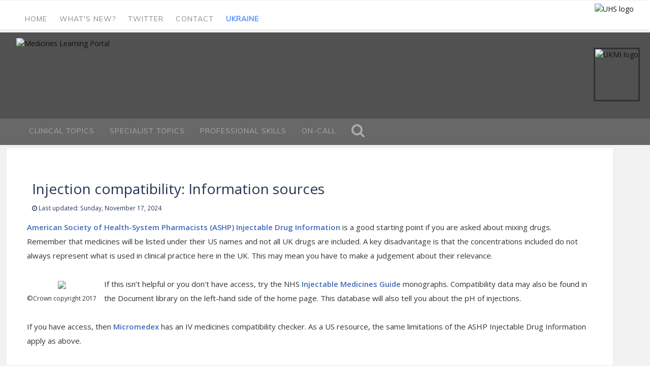

--- FILE ---
content_type: text/html; charset=UTF-8
request_url: https://www.medicineslearningportal.org/2015/07/inj-info-sources.html
body_size: 30234
content:
<!DOCTYPE html>
<html dir='ltr' xmlns='http://www.w3.org/1999/xhtml' xmlns:b='http://www.google.com/2005/gml/b' xmlns:data='http://www.google.com/2005/gml/data' xmlns:expr='http://www.google.com/2005/gml/expr'>
<head>
<link href='https://www.blogger.com/static/v1/widgets/2944754296-widget_css_bundle.css' rel='stylesheet' type='text/css'/>
<meta content='width=device-width, initial-scale=1, maximum-scale=1' name='viewport'/>
<meta content='text/html; charset=UTF-8' http-equiv='Content-Type'/>
<meta content='blogger' name='generator'/>
<link href='https://www.medicineslearningportal.org/favicon.ico' rel='icon' type='image/x-icon'/>
<link href='https://www.medicineslearningportal.org/2015/07/inj-info-sources.html' rel='canonical'/>
<link rel="alternate" type="application/atom+xml" title="Medicines Learning Portal - Atom" href="https://www.medicineslearningportal.org/feeds/posts/default" />
<link rel="alternate" type="application/rss+xml" title="Medicines Learning Portal - RSS" href="https://www.medicineslearningportal.org/feeds/posts/default?alt=rss" />
<link rel="service.post" type="application/atom+xml" title="Medicines Learning Portal - Atom" href="https://www.blogger.com/feeds/5208753935404110177/posts/default" />

<link rel="alternate" type="application/atom+xml" title="Medicines Learning Portal - Atom" href="https://www.medicineslearningportal.org/feeds/5313683086131779327/comments/default" />
<!--Can't find substitution for tag [blog.ieCssRetrofitLinks]-->
<link href='https://filestore.medicineslearningportal.org/images/11700-2.jpg' rel='image_src'/>
<meta content='https://www.medicineslearningportal.org/2015/07/inj-info-sources.html' property='og:url'/>
<meta content='Injection compatibility: Information sources' property='og:title'/>
<meta content='American Society of Health-System Pharmacists (ASHP) Injectable Drug Information  is a good starting point if you are asked about mixing dru...' property='og:description'/>
<meta content='https://lh3.googleusercontent.com/blogger_img_proxy/AEn0k_vnXw0vNwUY2o2UcfIDxUcmES7lABHNBjyI9APcCrmLkr9BFsm9w6poFpRxwxoYcFaR3LoLXqFnka4ngvzzLg2a8P232nCS3rEZkEy6fQNUrFyrWZjShsq-XQNO_pKkKvT7Ul8=w1200-h630-p-k-no-nu' property='og:image'/>
<title>Injection compatibility: Information sources | Medicines Learning Portal</title>
<meta content='text/html; charset=UTF-8' http-equiv='Content-Type'/>
<meta content='blogger' name='generator'/>
<link href='https://www.medicineslearningportal.org/favicon.ico' rel='icon' type='image/x-icon'/>
<link href='https://www.medicineslearningportal.org/2015/07/inj-info-sources.html' rel='canonical'/>
<link rel="alternate" type="application/atom+xml" title="Medicines Learning Portal - Atom" href="https://www.medicineslearningportal.org/feeds/posts/default" />
<link rel="alternate" type="application/rss+xml" title="Medicines Learning Portal - RSS" href="https://www.medicineslearningportal.org/feeds/posts/default?alt=rss" />
<link rel="service.post" type="application/atom+xml" title="Medicines Learning Portal - Atom" href="https://www.blogger.com/feeds/5208753935404110177/posts/default" />

<link rel="alternate" type="application/atom+xml" title="Medicines Learning Portal - Atom" href="https://www.medicineslearningportal.org/feeds/5313683086131779327/comments/default" />
<!--Can't find substitution for tag [blog.ieCssRetrofitLinks]-->
<link href='https://filestore.medicineslearningportal.org/images/11700-2.jpg' rel='image_src'/>
<meta content='https://www.medicineslearningportal.org/2015/07/inj-info-sources.html' property='og:url'/>
<meta content='Injection compatibility: Information sources' property='og:title'/>
<meta content='American Society of Health-System Pharmacists (ASHP) Injectable Drug Information  is a good starting point if you are asked about mixing dru...' property='og:description'/>
<meta content='https://lh3.googleusercontent.com/blogger_img_proxy/AEn0k_vnXw0vNwUY2o2UcfIDxUcmES7lABHNBjyI9APcCrmLkr9BFsm9w6poFpRxwxoYcFaR3LoLXqFnka4ngvzzLg2a8P232nCS3rEZkEy6fQNUrFyrWZjShsq-XQNO_pKkKvT7Ul8=w1200-h630-p-k-no-nu' property='og:image'/>
<script type='text/javascript'> 
  cookieOptions = { 
    msg: "This site uses cookies to set preferences, count visits, and see whether people return to the site.",
    link: "https://www.medicineslearningportal.org/2018/08/cookie-policy.html",
    close: "Accept", 
    learn: "Learn More" };
</script>
<!-- Global site tag (gtag.js) - Google Analytics -->
<!-- Because we have included IP anonymisation, we CANNOT use the option in the Blogger settings screen to specify our Analytics ID. -->
<script async='async' src='https://www.googletagmanager.com/gtag/js?id=UA-69498486-1'></script>
<script>
  window.dataLayer = window.dataLayer || [];
  function gtag(){dataLayer.push(arguments);}
  gtag('js', new Date());
  gtag('config', 'UA-69498486-1', { 'anonymize_ip': true });

</script>
<link href='//netdna.bootstrapcdn.com/font-awesome/4.0.3/css/font-awesome.css' rel='stylesheet' type='text/css'/>
<link href='https://fonts.googleapis.com/css?family=Open+Sans:400f700,600' rel='stylesheet' type='text/css'/>
<link href='https://fonts.googleapis.com/css?family=Muli' rel='stylesheet' type='text/css'/>
<link href='https://www.medicineslearningportal.org/favicon.ico' rel='icon' type='image/x-icon'/>
<!-- alternate version of code to hide multiple pages: <b:if cond='data:blog.url in {&quot;https://www.medicineslearningportal.org/p/bookmarks.html&quot;,&quot;https://www.medicineslearningportal.org/p/pharmacogenomics.html&quot;,&quot;https://www.medicineslearningportal.org/2024/02/pharmacogenomics-introduction.html&quot;,&quot;https://www.medicineslearningportal.org/2024/03/pharmacogenomics-learning-outcomes.html&quot;,&quot;https://www.medicineslearningportal.org/2024/03/pharmacogenomics-genomics-and-nhs.html&quot;}'> <meta content='noindex' name='robots'/> </b:if> -->
<style id='page-skin-1' type='text/css'><!--
/*
-----------------------------------------------
Blogger Template Style
Name:        Articulla
Author :     https://www.soratemplates.com, edited by Jenna Power
License:     Premium Version
----------------------------------------------- */
body#layout .nav-collapse,.no-image,.pagenavi .pages,#navbar,.date-header,.feed-links,.post-location,.post-share-buttons,.post-icons{display: none !important;}
.section,.widget,.widget-content,.widget ul,.widget li,body,h1,h2,h3,h4,h5,ul,li,a,p,span,img,dd{margin:0;padding:0;list-style:none;text-decoration:none;border:none;outline:none}
body#layout #content {float:left;width:600px;margin-left:30px}
body#layout #side-bar {float:right;width:300px;}
strong{font-weight:bold !important;color:#263552;}
img {
max-width: 100%;
height: auto;
}
.blogger-clickTrap {
display: none!important;
}
body#layout div#header {
width: 30%;
float: left;
margin-top: 60px;
}
body#layout div#headerad {
width: 70%;
float: right;
margin-top: 64px;
}
body#layout #footer div.column {
width: 25%;
margin-right: 0 !important;
float:left;
}
body#layout #footer .column .widget {
float: left;
margin-bottom: 15px;
overflow: hidden;
width: 176px;
}
#footer-wrapper {
background-color: #404040;
color: #444444;
font: 14px Muli,sans-serif;
letter-spacing:1px;
font-weight: 400;
margin: 0 auto;
overflow: hidden;
padding: 20px;
padding-bottom:10px;
text-transform:uppercase;
}
#footer-wrapper a {
color: #dddddd;
font-weight:800;
}
a:hover, .readmore-blog:hover {
color: #5B71BB;
}
*::-moz-selection {
background: none repeat scroll 0 0 #CD2122;
color: #FFFFFF;
text-shadow: none;
}
.informationbox {
margin:20px;
background-color:#d6ecfe;
padding: 10px;
border-radius: 8px;
}
.fractionbox {
margin:10px;
background-color:#d6ecfe;
padding: 10px;
border-radius: 8px;
width:500px;
margin:0 auto;
text-align: center;
}
.hideabx {display:none;}
.showabx {display:block;}
.widget.BlogSearch {display:none;}
.showsearch {display:block;}
.hidetblcontents {display:none;}
.showtblcontents {display:inline;}
.jsdisplay {display:inline;}
.jsdisplaynone {display:none;}
.abxtable {
border-radius: 8px;
background-color: #c2e5ff;
margin: 0 auto;
}
.abxtable td {
padding: 10px;
margin: 5px;
text-align: center;
height:105px;
}
.abxtable td a:hover {
text-decoration: none !important;
color: #6fbfa6 !important;
}
.abxtable .tr2 {
background-color: #dff2ff;
}
.clicktoshow1 {
margin-top:20px;
background-color:#bec7ea;
padding: 10px;
border-radius: 8px;
}
.clicktoshow2 {
margin-top:20px;
background-color:#c2e5ff;
padding: 10px;
border-radius: 8px;
}
.clicktoshow {
margin-top:20px;
background-color:#c3e6ff;
padding: 10px;
border-radius: 8px;
}
#casedefinition, #pathogens, #microbiology, #evidence, #resistance, #severity, #choosing, #followup, #duration, #patientinfo, #furtherreading, #riskfactors, #wardquestion1, #wardquestion2, #wardquestion3, #wardquestion4, #wardquestion5,#wardquestion6,#wardquestion7,#wardquestion8,#wardquestion9,#wardquestion10 {
background-color:#d9deef;
padding: 10px;
border-bottom-right-radius: 8px;
border-bottom-left-radius: 8px;
}
.entry-content dl {
display: block;
margin-left: 20px;
}
.entry-content > dl > dt > h3 {
background-color:#769cef;
padding: 5px;
}
.entry-content > dl > dt > dl > dt > h3 {
background-color:#96b4f3;
padding: 5px;
}
.entry-content > dl > dt > dl > dt > dl > dt > h3 {
background-color:#adceff;
padding: 5px;
}
.entry-content > dl > dt > dl > dt > dl > dt > dl > dt > h3 {
background-color:#c3e5ff;
padding: 5px;
}
.entry-content > dl > dt > dl > dt > dl > dt > dl > dt > dl > dt > h3 {
background-color:#e0f2ff;
padding: 5px;
}
.entry-content dl p {
display: none;
}
.entry-content dl h3 {
padding-top:10px;
}
.entry-content dl a::before {
content: "\203A"; /* Insert content that looks like bullets */
padding-right: 8px;
color: black;
}
.flickr_badge_image {
float: left;
height: 55px;
margin: 5px;
width: 55px;
}
.flickr_badge_image a {
display: block;
}
.flickr_badge_image a img {
display: block;
width: 100%;
height: auto;
}
#footer-wrapper .widget h2 {
background-position: 0 50%;
background-repeat: repeat-x;
font: 600 20px 'Open Sans',serif,sans-serif;
margin: 0 0 3px;
overflow: hidden;
padding: 5px 0;
text-transform: uppercase;
}
#footer-wrapper .widget h2 span {
position: relative;
margin-top: 0;
margin-bottom: 30px;
font-family: Muli;
line-height: 28px;
font-weight: 400;
font-style: normal;
color: #fff;
font-size: 18px;
opacity: 1;
visibility: visible;
}
#footer .widget-area {
padding: 0 0 15px;
margin: 0 0 15px;
}
#footer div.column {
display: inline-block;
float: left;
width: 31.33%;
padding: 10px;
}
#footer .column .widget {
width: 100%;
padding: 5px;
float: left;
line-height: 1.7;
overflow: hidden;
margin-bottom: 15px;
}
#footer .widget-area h2 {
color: #AAAAAA;
font-family: sans-serif;
font-size: 12px;
font-weight: bold;
padding-bottom: 20px;
text-align: left;
text-transform: uppercase;
}
#footer .widget-content {
color: #D7D7D7;
text-align: left;
/* margin-top: 20px; */
font-size: 14px;
}
.gsc-control-cse {background-color: #646464 !important;}
.widget-item-control {
float: right;
height: 20px;
margin-top: -20px;
position: relative;
z-index: 10;
}
.page-header1 {
padding: 55px 0 0;
margin: 0;
}
#column1,#column2,#column3 {float:left}
body,.body-fauxcolumn-outer{font-family:'Lato',sans-serif;background:#Eee;font-size:14px;font-weight:300;line-height:1.75;overflow-x:hidden;position:relative}
a{color:#111}
h1,h2,h3,h4,h5{font-family: 'Open Sans', sans-serif;}
body{font-family: 'Open Sans', sans-serif;font-weight:300;font-style:normal;font-size:14px;line-height:22px;color:#333;background:#F2F2F2;);
background-repeat: repeat;}
h1{font-weight:300;font-style:normal;font-size:28px;color:#263552;margin-bottom:10px;}
h2{font-weight:300;font-style:normal;font-size:22px;color:#263552;margin-bottom:10px;}
h3{font-size:18px;color:#263552;margin-bottom:10px;}
h4{font-weight:300;font-style:normal;font-size:16px;color:#263552;margin-bottom:10px;}
h5{font-weight:300;font-style:normal;font-size:14px;color:#263552;margin-bottom:10px;}
h6{font-weight:300;font-style:normal;font-size:12px;color:#263552;margin-bottom:10px;}
#header h1{font-weight:700;font-style:normal;font-size:40px;line-height:40px;}
.nav-menu li a{font-weight:300;font-style:normal;font-size:13px;}
.nav-menu ul ul li a{font-weight:300;font-style:normal;font-size:12px;color:#ddd;}
.page-inner .page-header{font-weight:300;font-style:normal;font-size:22px;line-height:30px;color:#666;}
.page-desc{font-weight:300;font-style:normal;font-size:13px;line-height:24px;color:#aaa;}
.post-head h2.post-title{font-weight:300;font-style:normal;font-size:23px;line-height:28px;}
.clear{*zoom:1}
.clear:before,.clear:after{display:table;content:"";line-height:0}
.clear:after{clear:both}
.hide-text{font:0/0 a;color:transparent;text-shadow:none;background-color:transparent;border:0}
.input-block-level{display:block;width:100%;min-height:30px;}
article,aside,details,figcaption,figure,footer,header,hgroup,nav,section{display:block}
audio,canvas,video{display:inline-block;*display:inline;*zoom:1}
audio:not([controls]){display:none}
html{font-size:100%;}
a:focus{outline:thin dotted #333;outline:5px auto -webkit-focus-ring-color;outline-offset:-2px}
a:hover,a:active{outline:0}
sub,sup{position:relative;font-size:75%;line-height:0;vertical-align:baseline}
sup{top:-0.5em}
sub{bottom:-0.25em}
img{max-width:100%;vertical-align:middle;border:0;-ms-interpolation-mode:bicubic;}
#map_canvas img,.google-maps img{max-width:none}
button,input,select,textarea{margin:0;font-size:100%;vertical-align:middle}
button,input{*overflow:visible;line-height:normal}
button::-moz-focus-inner,input::-moz-focus-inner{padding:0;border:0}
button,html input[type="button"],input[type="reset"],input[type="submit"]{cursor:pointer}
label,select,button,input[type="button"],input[type="reset"],input[type="submit"],input[type="radio"],input[type="checkbox"]{cursor:pointer}
textarea{overflow:auto;vertical-align:top}
@media print{*{text-shadow:none !important;color:#000 !important;background:transparent !important;box-shadow:none !important}
a,a:visited{text-decoration:underline}
a[href]:after{content:" (" attr(href) ")"}
abbr[title]:after{content:" (" attr(title) ")"}
.ir a:after,a[href^="javascript:"]:after,a[href^="#"]:after{content:""}
thead{display:table-header-group}
tr,img{page-break-inside:avoid}
@page{margin:0.5cm}
p,h2,h3{orphans:3;widows:3}
h2,h3{page-break-after:avoid}
}
.img-circle{border-radius:500px}
.row{margin-left:-20px;*zoom:1}
.row:before,.row:after{display:table;content:"";line-height:0}
.row:after{clear:both}
[class*="span"]{float:left;min-height:1px;margin-left:20px}
.container,.navbar-static-top .container,.navbar-fixed-top .container,.navbar-fixed-bottom .container{width:940px}
.span12{width:940px}
.span11{width:860px}
.span10{width:780px}
.span9{width:700px}
.span8{width:620px}
.span7{width:540px}
.span6{width:460px}
.span5{width:380px}
.span4{width:300px}
.span3{width:220px}
.span2{width:140px}
.span1{width:60px}
.offset12{margin-left:980px}
.offset11{margin-left:900px}
.offset10{margin-left:820px}
.offset9{margin-left:740px}
.offset8{margin-left:660px}
.offset7{margin-left:580px}
.offset6{margin-left:500px}
.offset5{margin-left:420px}
.offset4{margin-left:340px}
.offset3{margin-left:260px}
.offset2{margin-left:180px}
.offset1{margin-left:100px}
.row-fluid{width:100%;*zoom:1}
.row-fluid:before,.row-fluid:after{display:table;content:"";line-height:0}
.row-fluid:after{clear:both}
.row-fluid [class*="span"]{display:block;width:100%;min-height:30px;float:left;margin-left:2.127659574468085%;*margin-left:2.074468085106383%}
.row-fluid [class*="span"]:first-child{margin-left:0}
.row-fluid .controls-row [class*="span"]+[class*="span"]{margin-left:2.127659574468085%}
.row-fluid .span12{width:100%;*width:99.94680851063829%}
.row-fluid .span11{width:91.48936170212765%;*width:91.43617021276594%}
.row-fluid .span10{width:82.97872340425532%;*width:82.92553191489361%}
.row-fluid .span9{width:74.46808510638297%;*width:74.41489361702126%}
.row-fluid .span8{width:65.95744680851064%;*width:65.90425531914893%}
.row-fluid .span7{width:57.44680851063829%;*width:57.39361702127659%}
.row-fluid .span6{width:48.93617021276595%;*width:48.88297872340425%}
.row-fluid .span5{width:40.42553191489362%;*width:40.37234042553192%}
.row-fluid .span4{width:31.914893617021278%;*width:31.861702127659576%}
.row-fluid .span3{width:23.404255319148934%;*width:23.351063829787233%}
.row-fluid .span2{width:14.893617021276595%;*width:14.840425531914894%}
.row-fluid .span1{width:6.382978723404255%;*width:6.329787234042553%}
.row-fluid .offset12{margin-left:104.25531914893617%;*margin-left:104.14893617021275%}
.row-fluid .offset12:first-child{margin-left:102.12765957446808%;*margin-left:102.02127659574467%}
.row-fluid .offset11{margin-left:95.74468085106382%;*margin-left:95.6382978723404%}
.row-fluid .offset11:first-child{margin-left:93.61702127659574%;*margin-left:93.51063829787232%}
.row-fluid .offset10{margin-left:87.23404255319149%;*margin-left:87.12765957446807%}
.row-fluid .offset10:first-child{margin-left:85.1063829787234%;*margin-left:84.99999999999999%}
.row-fluid .offset9{margin-left:78.72340425531914%;*margin-left:78.61702127659572%}
.row-fluid .offset9:first-child{margin-left:76.59574468085106%;*margin-left:76.48936170212764%}
.row-fluid .offset8{margin-left:70.2127659574468%;*margin-left:70.10638297872339%}
.row-fluid .offset8:first-child{margin-left:68.08510638297872%;*margin-left:67.9787234042553%}
.row-fluid .offset7{margin-left:61.70212765957446%;*margin-left:61.59574468085106%}
.row-fluid .offset7:first-child{margin-left:59.574468085106375%;*margin-left:59.46808510638297%}
.row-fluid .offset6{margin-left:53.191489361702125%;*margin-left:53.085106382978715%}
.row-fluid .offset6:first-child{margin-left:51.063829787234035%;*margin-left:50.95744680851063%}
.row-fluid .offset5{margin-left:44.68085106382979%;*margin-left:44.57446808510638%}
.row-fluid .offset5:first-child{margin-left:42.5531914893617%;*margin-left:42.4468085106383%}
.row-fluid .offset4{margin-left:36.170212765957444%;*margin-left:36.06382978723405%}
.row-fluid .offset4:first-child{margin-left:34.04255319148936%;*margin-left:33.93617021276596%}
.row-fluid .offset3{margin-left:27.659574468085104%;*margin-left:27.5531914893617%}
.row-fluid .offset3:first-child{margin-left:25.53191489361702%;*margin-left:25.425531914893618%}
.row-fluid .offset2{margin-left:19.148936170212764%;*margin-left:19.04255319148936%}
.row-fluid .offset2:first-child{margin-left:17.02127659574468%;*margin-left:16.914893617021278%}
.row-fluid .offset1{margin-left:10.638297872340425%;*margin-left:10.53191489361702%}
.row-fluid .offset1:first-child{margin-left:8.51063829787234%;*margin-left:8.404255319148938%}
[class*="span"].hide,.row-fluid [class*="span"].hide{display:none}
[class*="span"].pull-right,.row-fluid [class*="span"].pull-right{float:right}
.container{margin-right:auto;margin-left:auto;*zoom:1}
.container:before,.container:after{display:table;content:"";line-height:0}
.container:after{clear:both}
.container-fluid{padding-right:20px;padding-left:20px;*zoom:1}
.container-fluid:before,.container-fluid:after{display:table;content:"";line-height:0}
.container-fluid:after{clear:both}
p{margin:0 0 10px}
.lead{margin-bottom:20px;font-size:21px;font-weight:200;line-height:30px}
small{font-size:85%}
em{font-style:italic}
cite{font-style:normal}
.muted{color:#999}
a.muted:hover,a.muted:focus{color:#808080}
.text-warning{color:#c09853}
a.text-warning:hover,a.text-warning:focus{color:#a47e3c}
.text-error{color:#b94a48}
a.text-error:hover,a.text-error:focus{color:#953b39}
.text-info{color:#3a87ad}
a.text-info:hover,a.text-info:focus{color:#2d6987}
.text-success{color:#468847}
a.text-success:hover,a.text-success:focus{color:#356635}
.text-left{text-align:left}
.text-right{text-align:right}
.text-center{text-align:center}
.page-header{padding-bottom:9px;margin:20px 0 30px;border-bottom:1px solid #eee}
ul,ol{padding:0;margin:0 0 10px 25px}
ul ul,ul ol,ol ol,ol ul{margin-bottom:0}
li{line-height:20px}
ul.unstyled,ol.unstyled{margin-left:0;list-style:none}
ul.inline,ol.inline{margin-left:0;list-style:none}
ul.inline>li,ol.inline>li{display:inline-block;*display:inline;*zoom:1;padding-left:5px;padding-right:5px}
dl{margin-bottom:20px}
dt,dd{line-height:20px}
dt{font-weight:bold}
dd{margin-left:10px}
.dl-horizontal{*zoom:1}
.dl-horizontal:before,.dl-horizontal:after{display:table;content:"";line-height:0}
.dl-horizontal:after{clear:both}
.dl-horizontal dt{float:left;width:160px;clear:left;text-align:right;overflow:hidden;text-overflow:ellipsis;white-space:nowrap}
.dl-horizontal dd{margin-left:180px}
hr{margin:20px 0;border:0;border-top:1px solid #777;border-bottom:1px solid #fff}
abbr[title],abbr[data-original-title]{cursor:help;border-bottom:1px dotted #999}
abbr.initialism{font-size:90%;text-transform:uppercase}
blockquote{padding:0 0 0 15px;margin:0 0 20px;border-left:5px solid #eee}
blockquote p{margin-bottom:0;font-size:17.5px;font-weight:300;line-height:1.25}
blockquote small{display:block;line-height:20px;color:#999}
blockquote small:before{content:'\2014 \00A0'}
blockquote.pull-right{float:right;padding-right:15px;padding-left:0;border-right:5px solid #eee;border-left:0}
blockquote.pull-right p,blockquote.pull-right small{text-align:right}
blockquote.pull-right small:before{content:''}
blockquote.pull-right small:after{content:'\00A0 \2014'}
q:before,q:after,blockquote:before,blockquote:after{content:""}
address{display:block;margin-bottom:20px;font-style:normal;line-height:20px}
code,pre{padding:0 3px 2px;font-family:Monaco,Menlo,Consolas,"Courier New",monospace;font-size:12px;color:#333;}
code{padding:2px 4px;color:#d14;background-color:#f7f7f9;border:1px solid #e1e1e8;white-space:nowrap}
pre{display:block;padding:9.5px;margin:0 0 10px;font-size:13px;line-height:20px;word-break:break-all;word-wrap:break-word;white-space:pre;white-space:pre-wrap;background-color:#f5f5f5;border:1px solid #ccc;border:1px solid rgba(0,0,0,0.15);}
pre.prettyprint{margin-bottom:20px}
pre code{padding:0;color:inherit;white-space:pre;white-space:pre-wrap;background-color:transparent;border:0}
.pre-scrollable{max-height:340px;overflow-y:scroll}
.label,.badge{display:inline-block;padding:2px 4px;font-size:11.844px;font-weight:bold;line-height:14px;color:#fff;vertical-align:baseline;white-space:nowrap;background-color:#999}
.badge{padding-left:9px;padding-right:9px;}
.label:empty,.badge:empty{display:none}
a.label:hover,a.label:focus,a.badge:hover,a.badge:focus{color:#fff;text-decoration:none;cursor:pointer}
.label-important,.badge-important{background-color:#b94a48}
.label-important[href],.badge-important[href]{background-color:#953b39}
.label-warning,.badge-warning{background-color:#f89406}
.label-warning[href],.badge-warning[href]{background-color:#c67605}
.label-success,.badge-success{background-color:#468847}
.label-success[href],.badge-success[href]{background-color:#356635}
.label-info,.badge-info{background-color:#3a87ad}
.label-info[href],.badge-info[href]{background-color:#2d6987}
.label-inverse,.badge-inverse{background-color:#333}
.label-inverse[href],.badge-inverse[href]{background-color:#1a1a1a}
.btn .label,.btn .badge{position:relative;top:-1px}
.btn-mini .label,.btn-mini .badge{top:0}
table{max-width:100%;background-color:transparent;border-collapse:collapse;border-spacing:0}
.table{width:100%;margin-bottom:20px}
.table th,.table td{padding:8px;line-height:20px;text-align:left;vertical-align:top;border-top:1px solid #ddd}
.table th{font-weight:bold}
.table thead th{vertical-align:bottom}
.table caption+thead tr:first-child th,.table caption+thead tr:first-child td,.table colgroup+thead tr:first-child th,.table colgroup+thead tr:first-child td,.table thead:first-child tr:first-child th,.table thead:first-child tr:first-child td{border-top:0}
.table tbody+tbody{border-top:2px solid #ddd}
.table .table{background-color:#fff}
.table-condensed th,.table-condensed td{padding:4px 5px}
.table-bordered{border:1px solid #ddd;border-collapse:seblte;*border-collapse:collapse;border-left:0;}
.table-bordered th,.table-bordered td{border-left:1px solid #ddd}
.table-bordered caption+thead tr:first-child th,.table-bordered caption+tbody tr:first-child th,.table-bordered caption+tbody tr:first-child td,.table-bordered colgroup+thead tr:first-child th,.table-bordered colgroup+tbody tr:first-child th,.table-bordered colgroup+tbody tr:first-child td,.table-bordered thead:first-child tr:first-child th,.table-bordered tbody:first-child tr:first-child th,.table-bordered tbody:first-child tr:first-child td{border-top:0}
.table-striped tbody>tr:nth-child(odd)>td,.table-striped tbody>tr:nth-child(odd)>th{background-color:#f9f9f9}
.table-hover tbody tr:hover>td,.table-hover tbody tr:hover>th{background-color:#f5f5f5}
table td[class*="span"],table th[class*="span"],.row-fluid table td[class*="span"],.row-fluid table th[class*="span"]{display:table-cell;float:none;margin-left:0}
.table td.span1,.table th.span1{float:none;width:44px;margin-left:0}
.table td.span2,.table th.span2{float:none;width:124px;margin-left:0}
.table td.span3,.table th.span3{float:none;width:204px;margin-left:0}
.table td.span4,.table th.span4{float:none;width:284px;margin-left:0}
.table td.span5,.table th.span5{float:none;width:364px;margin-left:0}
.table td.span6,.table th.span6{float:none;width:444px;margin-left:0}
.table td.span7,.table th.span7{float:none;width:524px;margin-left:0}
.table td.span8,.table th.span8{float:none;width:604px;margin-left:0}
.table td.span9,.table th.span9{float:none;width:684px;margin-left:0}
.table td.span10,.table th.span10{float:none;width:764px;margin-left:0}
.table td.span11,.table th.span11{float:none;width:844px;margin-left:0}
.table td.span12,.table th.span12{float:none;width:924px;margin-left:0}
.table tbody tr.success>td{background-color:#dff0d8}
.table tbody tr.error>td{background-color:#f2dede}
.table tbody tr.warning>td{background-color:#fcf8e3}
.table tbody tr.info>td{background-color:#d9edf7}
.table-hover tbody tr.success:hover>td{background-color:#d0e9c6}
.table-hover tbody tr.error:hover>td{background-color:#ebcccc}
.table-hover tbody tr.warning:hover>td{background-color:#faf2cc}
.table-hover tbody tr.info:hover>td{background-color:#c4e3f3}
fieldset{padding:0;margin:0;border:0}
legend{display:block;width:100%;padding:0;margin-bottom:20px;font-size:21px;line-height:40px;color:#333;border:0;border-bottom:1px solid #e5e5e5}
legend small{font-size:15px;color:#999}
label,input,button,select,textarea{font-size:14px;font-weight:normal;line-height:20px}
input,button,select,textarea{font-family:"Helvetica Neue",Helvetica,,sans-serif}
label{display:block;margin-bottom:5px}
select,textarea,input[type="text"],input[type="password"],input[type="datetime"],input[type="datetime-local"],input[type="date"],input[type="month"],input[type="time"],input[type="week"],input[type="number"],input[type="email"],input[type="url"],input[type="search"],input[type="tel"],input[type="color"],.uneditable-input{display:inline-block;height:20px;padding:4px 6px;margin-bottom:10px;font-size:14px;line-height:20px;color:#555;vertical-align:middle}
input,textarea,.uneditable-input{width:206px}
textarea{height:auto}
textarea,input[type="text"],input[type="password"],input[type="datetime"],input[type="datetime-local"],input[type="date"],input[type="month"],input[type="time"],input[type="week"],input[type="number"],input[type="email"],input[type="url"],input[type="search"],input[type="tel"],input[type="color"],.uneditable-input{background-color:#fff;border:1px solid #ccc;}
textarea:focus,input[type="text"]:focus,input[type="password"]:focus,input[type="datetime"]:focus,input[type="datetime-local"]:focus,input[type="date"]:focus,input[type="month"]:focus,input[type="time"]:focus,input[type="week"]:focus,input[type="number"]:focus,input[type="email"]:focus,input[type="url"]:focus,input[type="search"]:focus,input[type="tel"]:focus,input[type="color"]:focus,.uneditable-input:focus{border-color:rgba(82,168,236,0.8);outline:0;outline:thin dotted \9;}
input[type="radio"],input[type="checkbox"]{margin:4px 0 0;*margin-top:0;margin-top:1px \9;line-height:normal}
input[type="file"],input[type="image"],input[type="submit"],input[type="reset"],input[type="button"],input[type="radio"],input[type="checkbox"]{width:auto}
select,input[type="file"]{height:30px;*margin-top:4px;line-height:30px}
select{width:220px;border:1px solid #ccc;background-color:#fff}
select[multiple],select[size]{height:auto}
select:focus,input[type="file"]:focus,input[type="radio"]:focus,input[type="checkbox"]:focus{outline:thin dotted #333;outline:5px auto -webkit-focus-ring-color;outline-offset:-2px}
.uneditable-input,.uneditable-textarea{color:#999;background-color:#fcfcfc;border-color:#ccc;cursor:not-allowed}
.uneditable-input{overflow:hidden;white-space:nowrap}
.uneditable-textarea{width:auto;height:auto}
input:-moz-placeholder,textarea:-moz-placeholder{color:#999}
input:-ms-input-placeholder,textarea:-ms-input-placeholder{color:#999}
input::-webkit-input-placeholder,textarea::-webkit-input-placeholder{color:#999}
.radio,.checkbox{min-height:20px;padding-left:20px}
.radio input[type="radio"],.checkbox input[type="checkbox"]{float:left;margin-left:-20px}
.controls>.radio:first-child,.controls>.checkbox:first-child{padding-top:5px}
.radio.inline,.checkbox.inline{display:inline-block;padding-top:5px;margin-bottom:0;vertical-align:middle}
.radio.inline+.radio.inline,.checkbox.inline+.checkbox.inline{margin-left:10px}
.input-mini{width:60px}
.input-small{width:90px}
.input-medium{width:150px}
.input-large{width:210px}
.input-xlarge{width:270px}
.input-xxlarge{width:530px}
input[class*="span"],select[class*="span"],textarea[class*="span"],.uneditable-input[class*="span"],.row-fluid input[class*="span"],.row-fluid select[class*="span"],.row-fluid textarea[class*="span"],.row-fluid .uneditable-input[class*="span"]{float:none;margin-left:0}
.input-append input[class*="span"],.input-append .uneditable-input[class*="span"],.input-prepend input[class*="span"],.input-prepend .uneditable-input[class*="span"],.row-fluid input[class*="span"],.row-fluid select[class*="span"],.row-fluid textarea[class*="span"],.row-fluid .uneditable-input[class*="span"],.row-fluid .input-prepend [class*="span"],.row-fluid .input-append [class*="span"]{display:inline-block}
input,textarea,.uneditable-input{margin-left:0}
.controls-row [class*="span"]+[class*="span"]{margin-left:20px}
input.span12,textarea.span12,.uneditable-input.span12{width:926px}
input.span11,textarea.span11,.uneditable-input.span11{width:846px}
input.span10,textarea.span10,.uneditable-input.span10{width:766px}
input.span9,textarea.span9,.uneditable-input.span9{width:686px}
input.span8,textarea.span8,.uneditable-input.span8{width:606px}
input.span7,textarea.span7,.uneditable-input.span7{width:526px}
input.span6,textarea.span6,.uneditable-input.span6{width:446px}
input.span5,textarea.span5,.uneditable-input.span5{width:366px}
input.span4,textarea.span4,.uneditable-input.span4{width:286px}
input.span3,textarea.span3,.uneditable-input.span3{width:206px}
input.span2,textarea.span2,.uneditable-input.span2{width:126px}
input.span1,textarea.span1,.uneditable-input.span1{width:46px}
.controls-row{*zoom:1}
.controls-row:before,.controls-row:after{display:table;content:"";line-height:0}
.controls-row:after{clear:both}
.controls-row [class*="span"],.row-fluid .controls-row [class*="span"]{float:left}
.controls-row .checkbox[class*="span"],.controls-row .radio[class*="span"]{padding-top:5px}
input[disabled],select[disabled],textarea[disabled],input[readonly],select[readonly],textarea[readonly]{cursor:not-allowed;background-color:#eee}
input[type="radio"][disabled],input[type="checkbox"][disabled],input[type="radio"][readonly],input[type="checkbox"][readonly]{background-color:transparent}
input:focus:invalid,textarea:focus:invalid,select:focus:invalid{color:#b94a48;border-color:#ee5f5b}
input:focus:invalid:focus,textarea:focus:invalid:focus,select:focus:invalid:focus{border-color:#e9322d;}
.form-actions{padding:19px 20px 20px;margin-top:20px;margin-bottom:20px;background-color:#f5f5f5;border-top:1px solid #e5e5e5;*zoom:1}
.form-actions:before,.form-actions:after{display:table;content:"";line-height:0}
.form-actions:after{clear:both}
.help-block,.help-inline{color:#595959}
.help-block{display:block;margin-bottom:10px}
.help-inline{display:inline-block;*display:inline;*zoom:1;vertical-align:middle;padding-left:5px}
.input-append,.input-prepend{display:inline-block;margin-bottom:10px;vertical-align:middle;font-size:0;white-space:nowrap}
.input-append input,.input-prepend input,.input-append select,.input-prepend select,.input-append .uneditable-input,.input-prepend .uneditable-input,.input-append .dropdown-menu,.input-prepend .dropdown-menu,.input-append .popover,.input-prepend .popover{font-size:14px}
.input-append input,.input-prepend input,.input-append select,.input-prepend select,.input-append .uneditable-input,.input-prepend .uneditable-input{position:relative;margin-bottom:0;*margin-left:0;vertical-align:top;}
.input-append input:focus,.input-prepend input:focus,.input-append select:focus,.input-prepend select:focus,.input-append .uneditable-input:focus,.input-prepend .uneditable-input:focus{z-index:2}
.input-append .add-on,.input-prepend .add-on{display:inline-block;width:auto;height:20px;min-width:16px;padding:4px 5px;font-size:14px;font-weight:normal;line-height:20px;text-align:center;background-color:#eee;border:1px solid #ccc}
.input-append .add-on,.input-prepend .add-on,.input-append .btn,.input-prepend .btn,.input-append .btn-group>.dropdown-toggle,.input-prepend .btn-group>.dropdown-toggle{vertical-align:top;}
.input-append .active,.input-prepend .active{background-color:#a9dba9;border-color:#46a546}
.input-prepend .add-on,.input-prepend .btn{margin-right:-1px}
.input-append .add-on,.input-append .btn,.input-append .btn-group{margin-left:-1px}
.input-prepend.input-append .add-on:first-child,.input-prepend.input-append .btn:first-child{margin-right:-1px;}
.input-prepend.input-append .add-on:last-child,.input-prepend.input-append .btn:last-child{margin-left:-1px;}
.input-prepend.input-append .btn-group:first-child{margin-left:0}
#likebox-wrapper * {
width: 100% !important;
}
.nav{margin-left:0;margin-bottom:20px;list-style:none}
.nav>span>li>a{display:block}
.nav>span>li>a:hover,.nav>li>a:focus{text-decoration:none;background-color:#eee}
.nav>span>li>a>img{max-width:none}
.nav>.pull-right{float:right}
.nav-header{display:block;padding:3px 15px;font-size:11px;font-weight:bold;line-height:20px;color:#999;text-transform:uppercase}
.nav span li+.nav-header{margin-top:9px}
.nav-stacked>li{float:none}
.nav-stacked>li>a{margin-right:0}
.nav .dropdown-toggle .caret{border-top-color:#08c;border-bottom-color:#08c;margin-top:6px}
.nav .dropdown-toggle:hover .caret,.nav .dropdown-toggle:focus .caret{border-top-color:#005580;border-bottom-color:#005580}
.nav-tabs .dropdown-toggle .caret{margin-top:8px}
.nav .active .dropdown-toggle .caret{border-top-color:#fff;border-bottom-color:#fff}
.nav-tabs .active .dropdown-toggle .caret{border-top-color:#555;border-bottom-color:#555}
.nav>.dropdown.active>a:hover,.nav>.dropdown.active>a:focus{cursor:pointer}
.nav span li.dropdown.open .caret,.nav span li.dropdown.open.active .caret,.nav span li.dropdown.open a:hover .caret,.nav span li.dropdown.open a:focus .caret{border-top-color:#fff;border-bottom-color:#fff;opacity:1;filter:alpha(opacity=100)}
.tabs-stacked .open>a:hover,.tabs-stacked .open>a:focus{border-color:#999}
.tabbable{*zoom:1}
.tabbable:before,.tabbable:after{display:table;content:"";line-height:0}
.tabbable:after{clear:both}
.tab-content{overflow:auto}
.tabs-below>.nav-tabs,.tabs-right>.nav-tabs,.tabs-left>.nav-tabs{border-bottom:0}
.tab-content>.tab-pane,.pill-content>.pill-pane{display:none}
.tab-content>.active,.pill-content>.active{display:block}
.nav>.disabled>a{color:#999}
.nav>.disabled>a:hover,.nav>.disabled>a:focus{text-decoration:none;background-color:transparent;cursor:default}
.navbar{overflow:visible;margin-bottom:20px;*position:relative;*z-index:2}
.navbar-inner{min-height:40px;padding-left:20px;padding-right:20px;background-color:#fafafa;border:1px solid #d4d4d4;*zoom:1}
.navbar-inner:before,.navbar-inner:after{display:table;content:"";line-height:0}
.navbar-inner:after{clear:both}
.navbar .container{width:auto}
.nav-collapse.collapse{height:auto;overflow:visible}
.navbar .brand{float:left;display:block;padding:10px 20px 10px;margin-left:-20px;font-size:20px;font-weight:200;color:#777;}
.navbar .brand:hover,.navbar .brand:focus{text-decoration:none}
.navbar-text{margin-bottom:0;line-height:40px;color:#777}
.navbar-link{color:#777}
.navbar-link:hover,.navbar-link:focus{color:#333}
.navbar .divider-vertical{height:40px;margin:0 9px;border-left:1px solid #f2f2f2;border-right:1px solid #fff}
.navbar .btn,.navbar .btn-group{margin-top:5px}
.navbar .btn-group .btn,.navbar .input-prepend .btn,.navbar .input-append .btn,.navbar .input-prepend .btn-group,.navbar .input-append .btn-group{margin-top:0}
.navbar-form{margin-bottom:0;*zoom:1}
.navbar-form:before,.navbar-form:after{display:table;content:"";line-height:0}
.navbar-form:after{clear:both}
.navbar-form input,.navbar-form select,.navbar-form .radio,.navbar-form .checkbox{margin-top:5px}
.navbar-form input,.navbar-form select,.navbar-form .btn{display:inline-block;margin-bottom:0}
.navbar-form input[type="image"],.navbar-form input[type="checkbox"],.navbar-form input[type="radio"]{margin-top:3px}
.navbar-form .input-append,.navbar-form .input-prepend{margin-top:5px;white-space:nowrap}
.navbar-form .input-append input,.navbar-form .input-prepend input{margin-top:0}
.navbar-search{position:relative;float:left;margin-top:5px;margin-bottom:0}
.navbar-search .search-query{margin-bottom:0;padding:4px 14px;font-family:"Helvetica Neue",Helvetica,Arial,sans-serif;font-size:13px;font-weight:normal;line-height:1;}
.navbar-static-top{position:static;margin-bottom:0}
.navbar-fixed-top,.navbar-fixed-bottom{position:fixed;right:0;left:0;z-index:1030;margin-bottom:0}
.navbar-fixed-top .navbar-inner,.navbar-static-top .navbar-inner{border-width:0 0 1px}
.navbar-fixed-bottom .navbar-inner{border-width:1px 0 0}
.navbar-fixed-top .navbar-inner,.navbar-fixed-bottom .navbar-inner{padding-left:0;padding-right:0;}
.navbar-static-top .container,.navbar-fixed-top .container,.navbar-fixed-bottom .container{width:940px}
.navbar-fixed-top{top:0}
.navbar-fixed-bottom{bottom:0}
.navbar .nav{  position: relative;
left: 0;
display: block;
float: left;
margin: 00px 0px 0 0;}
.navbar .nav.pull-right{float:right;margin-right:0}
.navbar .nav>span>li{float:left}
.navbar .nav>span>li>a{float:none;padding:10px 15px 10px;color:#999;text-decoration:none;}
.navbar .nav .dropdown-toggle .caret{margin-top:8px}
.navbar .nav>span>li>a:focus,.navbar .nav>span>li>a:hover{background-color:transparent;color:#999;text-decoration:none}
.navbar .nav>.active>a,.navbar .nav>.active>a:hover,.navbar .nav>.active>a:focus{color:#555;text-decoration:none;background-color:#e5e5e5;}
.navbar .btn-navbar{display:none;float:left;padding:7px 10px;margin-left:5px;margin-right:5px;color:#fff;}
.navbar .nav span li.dropdown>a:hover .caret,.navbar .nav span li.dropdown>a:focus .caret{border-top-color:#333;border-bottom-color:#333}
.navbar .nav span li.dropdown.open>.dropdown-toggle,.navbar .nav span li.dropdown.active>.dropdown-toggle,.navbar .nav span li.dropdown.open.active>.dropdown-toggle{background-color:#e5e5e5;color:#555}
.navbar .nav span li.dropdown>.dropdown-toggle .caret{border-top-color:#777;border-bottom-color:#777}
.navbar .nav span li.dropdown.open>.dropdown-toggle .caret,.navbar .nav li.dropdown.active>.dropdown-toggle .caret,.navbar .nav li.dropdown.open.active>.dropdown-toggle .caret{border-top-color:#555;border-bottom-color:#555}
.navbar-inverse .navbar-inner{background-color:#1b1b1b;background-image:-moz-linear-gradient(top,#222,#111);border-color:#252525}
.navbar-inverse .brand,.navbar-inverse .nav>span>li>a{color:#999;}
.navbar-inverse .brand:hover,.navbar-inverse .nav>span>li>a:hover,.navbar-inverse .brand:focus,.navbar-inverse .nav>span>li>a:focus{color:#fff}
.navbar-inverse .brand{color:#999}
.navbar-inverse .navbar-text{color:#999}
.navbar-inverse .nav>span>li>a:focus,.navbar-inverse .nav>span>li>a:hover{background-color:transparent;color:#fff}
.navbar-inverse .nav .active>a,.navbar-inverse .nav .active>a:hover,.navbar-inverse .nav .active>a:focus{color:#fff;background-color:#111}
.navbar-inverse .navbar-link{color:#999}
.navbar-inverse .navbar-link:hover,.navbar-inverse .navbar-link:focus{color:#fff}
.navbar-inverse .divider-vertical{border-left-color:#111;border-right-color:#222}
.navbar-inverse .nav span li.dropdown.open>.dropdown-toggle,.navbar-inverse .nav li.dropdown.active>.dropdown-toggle,.navbar-inverse .nav li.dropdown.open.active>.dropdown-toggle{background-color:#111;color:#fff}
.navbar-inverse .nav li.dropdown>a:hover .caret,.navbar-inverse .nav li.dropdown>a:focus .caret{border-top-color:#fff;border-bottom-color:#fff}
.navbar-inverse .nav li.dropdown>.dropdown-toggle .caret{border-top-color:#999;border-bottom-color:#999}
.navbar-inverse .nav li.dropdown.open>.dropdown-toggle .caret,.navbar-inverse .nav li.dropdown.active>.dropdown-toggle .caret,.navbar-inverse .nav li.dropdown.open.active>.dropdown-toggle .caret{border-top-color:#fff;border-bottom-color:#fff}
.navbar-inverse .navbar-search .search-query{color:#fff;background-color:#515151;border-color:#111;}
.navbar-inverse .navbar-search .search-query:-moz-placeholder{color:#ccc}
.navbar-inverse .navbar-search .search-query:-ms-input-placeholder{color:#ccc}
.navbar-inverse .navbar-search .search-query::-webkit-input-placeholder{color:#ccc}
.navbar-inverse .navbar-search .search-query:focus,.navbar-inverse .navbar-search .search-query.focused{padding:5px 15px;color:#333;background-color:#fff;border:0;}
.breadcrumb{padding:8px 15px;margin:0 0 20px;list-style:none;background-color:#f5f5f5;}
.breadcrumb>li{display:inline-block;*display:inline;*zoom:1;}
.breadcrumb>li>.divider{padding:0 5px;color:#ccc}
.breadcrumb>.active{color:#999}
.pagination{margin:20px 0}
.pagination ul{display:inline-block;*display:inline;*zoom:1;margin-left:0;margin-bottom:0;}
.pagination ul>li{display:inline}
.pagination ul>li>a,.pagination ul>li>span{float:left;padding:4px 12px;line-height:20px;text-decoration:none;background-color:#fff;border:1px solid #ddd;border-left-width:0}
.pagination ul>li>a:hover,.pagination ul>li>a:focus,.pagination ul>.active>a,.pagination ul>.active>span{background-color:#f5f5f5}
.pagination ul>.active>a,.pagination ul>.active>span{color:#999;cursor:default}
.pagination ul>.disabled>span,.pagination ul>.disabled>a,.pagination ul>.disabled>a:hover,.pagination ul>.disabled>a:focus{color:#999;background-color:transparent;cursor:default}
.pagination ul>li:first-child>a,.pagination ul>li:first-child>span{border-left-width:1px;}
.pagination-centered{text-align:center}
.pagination-right{text-align:right}
.pagination-large ul>li>a,.pagination-large ul>li>span{padding:11px 19px;font-size:17.5px}
.pagination-small ul>li>a,.pagination-small ul>li>span{padding:2px 10px;font-size:11.9px}
.pagination-mini ul>li>a,.pagination-mini ul>li>span{padding:0 6px;font-size:10.5px}
.pager{margin:20px 0;list-style:none;text-align:center;*zoom:1}
.pager:before,.pager:after{display:table;content:"";line-height:0}
.pager:after{clear:both}
.pager li{display:inline}
.pager li>a,.pager li>span{display:inline-block;padding:5px 14px;background-color:#fff;border:1px solid #ddd;}
.pager li>a:hover,.pager li>a:focus{text-decoration:none;background-color:#f5f5f5}
.pager .next>a,.pager .next>span{float:right}
.pager .previous>a,.pager .previous>span{float:left}
.pager .disabled>a,.pager .disabled>a:hover,.pager .disabled>a:focus,.pager .disabled>span{color:#999;background-color:#fff;cursor:default}
.thumbnails{margin-left:-20px;list-style:none;*zoom:1}
.thumbnails:before,.thumbnails:after{display:table;content:"";line-height:0}
.thumbnails:after{clear:both}
.row-fluid .thumbnails{margin-left:0}
.thumbnails>li{float:left;margin-bottom:20px;margin-left:20px}
.thumbnail{display:block;padding:4px;line-height:20px;border:1px solid #ddd;}
a.thumbnail:hover,a.thumbnail:focus{border-color:#08c;-webkit-box-shadow:0 1px 4px rgba(0,105,214,0.25);-moz-box-shadow:0 1px 4px rgba(0,105,214,0.25);box-shadow:0 1px 4px rgba(0,105,214,0.25)}
.thumbnail>img{display:block;max-width:100%;margin-left:auto;margin-right:auto}
.thumbnail .caption{padding:9px;color:#555}
.alert{padding:8px 35px 8px 14px;margin-bottom:20px;background-color:#fcf8e3;border:1px solid #fbeed5;}
.alert,.alert h4{color:#c09853}
.alert h4{margin:0}
.alert .close{position:relative;top:-2px;right:-21px;line-height:20px}
.alert-success{background-color:#dff0d8;border-color:#d6e9c6;color:#468847}
.alert-success h4{color:#468847}
.alert-danger,.alert-error{background-color:#f2dede;border-color:#eed3d7;color:#b94a48}
.alert-danger h4,.alert-error h4{color:#b94a48}
.alert-info{background-color:#d9edf7;border-color:#bce8f1;color:#3a87ad}
.alert-info h4{color:#3a87ad}
.alert-block{padding-top:14px;padding-bottom:14px}
.alert-block>p,.alert-block>ul{margin-bottom:0}
.alert-block p+p{margin-top:5px}
.media,.media-body{overflow:hidden;*overflow:visible;zoom:1}
.media,.media .media{margin-top:15px}
.media:first-child{margin-top:0}
.media-object{display:block}
.media-heading{margin:0 0 5px}
.media>.pull-left{margin-right:10px}
.media>.pull-right{margin-left:10px}
.media-list{margin-left:0;list-style:none}
.tooltip{position:absolute;z-index:1030;display:block;visibility:visible;font-size:11px;line-height:1.4;opacity:0;filter:alpha(opacity=0)}
.tooltip.in{opacity:0.8;filter:alpha(opacity=80)}
.tooltip.top{margin-top:-3px;padding:5px 0}
.tooltip.right{margin-left:3px;padding:0 5px}
.tooltip.bottom{margin-top:3px;padding:5px 0}
.tooltip.left{margin-left:-3px;padding:0 5px}
.tooltip-inner{max-width:200px;padding:8px;color:#fff;text-align:center;text-decoration:none;background-color:#fe6f3d;}
.tooltip-arrow{position:absolute;width:0;height:0;border-color:transparent;border-style:solid}
.tooltip.top .tooltip-arrow{bottom:0;left:50%;margin-left:-5px;border-width:5px 5px 0;border-top-color:#fbcd12}
.tooltip.right .tooltip-arrow{top:50%;left:0;margin-top:-5px;border-width:5px 5px 5px 0;border-right-color:#fbcd12}
.tooltip.left .tooltip-arrow{top:50%;right:0;margin-top:-5px;border-width:5px 0 5px 5px;border-left-color:#fbcd12}
.tooltip.bottom .tooltip-arrow{top:0;left:50%;margin-left:-5px;border-width:0 5px 5px;border-bottom-color:#fbcd12}
.popover{position:absolute;top:0;left:0;z-index:1010;display:none;max-width:276px;padding:1px;text-align:left;background-color:#fff;border:1px solid #ccc;border:1px solid rgba(0,0,0,0.2);}
.popover.top{margin-top:-10px}
.popover.right{margin-left:10px}
.popover.bottom{margin-top:10px}
.popover.left{margin-left:-10px}
.popover-title{margin:0;padding:8px 14px;font-size:14px;font-weight:normal;line-height:18px;background-color:#f7f7f7;border-bottom:1px solid #ebebeb;}
.popover-title:empty{display:none}
.popover-content{padding:9px 14px}
.popover .arrow,.popover .arrow:after{position:absolute;display:block;width:0;height:0;border-color:transparent;border-style:solid}
.popover .arrow{border-width:11px}
.popover .arrow:after{border-width:10px;content:""}
.popover.top .arrow{left:50%;margin-left:-11px;border-bottom-width:0;border-top-color:#999;border-top-color:rgba(0,0,0,0.25);bottom:-11px}
.popover.top .arrow:after{bottom:1px;margin-left:-10px;border-bottom-width:0;border-top-color:#fff}
.popover.right .arrow{top:50%;left:-11px;margin-top:-11px;border-left-width:0;border-right-color:#999;border-right-color:rgba(0,0,0,0.25)}
.popover.right .arrow:after{left:1px;bottom:-10px;border-left-width:0;border-right-color:#fff}
.popover.bottom .arrow{left:50%;margin-left:-11px;border-top-width:0;border-bottom-color:#999;border-bottom-color:rgba(0,0,0,0.25);top:-11px}
.popover.bottom .arrow:after{top:1px;margin-left:-10px;border-top-width:0;border-bottom-color:#fff}
.popover.left .arrow{top:50%;right:-11px;margin-top:-11px;border-right-width:0;border-left-color:#999;border-left-color:rgba(0,0,0,0.25)}
.popover.left .arrow:after{right:1px;border-right-width:0;border-left-color:#fff;bottom:-10px}
.modal-backdrop{position:fixed;top:0;right:0;bottom:0;left:0;z-index:1040;background-color:#000}
.modal-backdrop.fade{opacity:0}
.modal-backdrop,.modal-backdrop.fade.in{opacity:0.8;filter:alpha(opacity=80)}
.modal{position:fixed;top:10%;left:50%;z-index:1050;width:560px;margin-left:-280px;background-color:#fff;border:1px solid #999;border:1px solid rgba(0,0,0,0.3);*border:1px solid #999;}
.modal-header{padding:9px 15px;border-bottom:1px solid #eee}
.modal-header .close{margin-top:2px}
.modal-header h3{margin:0;line-height:30px}
.modal-body{position:relative;overflow-y:auto;max-height:400px;padding:15px}
.modal-form{margin-bottom:0}
.modal-footer{padding:14px 15px 15px;margin-bottom:0;text-align:right;background-color:#f5f5f5;border-top:1px solid #ddd;}
.modal-footer:before,.modal-footer:after{display:table;content:"";line-height:0}
.modal-footer:after{clear:both}
.modal-footer .btn+.btn{margin-left:5px;margin-bottom:0}
.modal-footer .btn-group .btn+.btn{margin-left:-1px}
.modal-footer .btn-block+.btn-block{margin-left:0}
.dropup,.dropdown{position:relative}
.dropdown-toggle{*margin-bottom:-3px}
.dropdown-toggle:active,.open .dropdown-toggle{outline:0}
.caret{display:inline-block;width:0;height:0;vertical-align:top;border-top:4px solid #000;border-right:4px solid transparent;border-left:4px solid transparent;content:""}
.dropdown .caret{margin-top:8px;margin-left:2px}
.dropdown-menu{position:absolute;top:100%;left:0;z-index:1000;display:none;float:left;padding:5px 0;margin:2px 0 0;list-style:none;}
.dropdown-menu .divider{*width:100%;height:1px;margin:9px 1px;*margin:-5px 0 5px;overflow:hidden;background-color:#e5e5e5;border-bottom:1px solid #fff}
.dropdown-submenu:hover>a,.dropdown-submenu:focus>a{text-decoration:none;color:#ffffff;background-color:#0081c2;}
.dropdown-menu>.disabled>a,.dropdown-menu>.disabled>a:hover,.dropdown-menu>.disabled>a:focus{color:#999}
.dropdown-menu>.disabled>a:hover,.dropdown-menu>.disabled>a:focus{text-decoration:none;background-color:transparent;background-image:none;cursor:default}
.open{*z-index:1000}
.open>.dropdown-menu{display:block;float:left;}
.dropdown-backdrop{position:fixed;left:0;right:0;bottom:0;top:0;z-index:990}
.pull-right>.dropdown-menu{right:0;left:auto}
.dropup .caret,.navbar-fixed-bottom .dropdown .caret{border-top:0;border-bottom:4px solid #000;content:""}
.dropup .dropdown-menu,.navbar-fixed-bottom .dropdown .dropdown-menu{top:auto;bottom:100%;margin-bottom:1px}
.dropdown-submenu{position:relative}
.dropdown-submenu>.dropdown-menu{top:0;left:100%;margin-top:-6px;margin-left:-1px;}
.dropdown-submenu:hover>.dropdown-menu{display:block}
.dropup .dropdown-submenu>.dropdown-menu{top:auto;bottom:0;margin-top:0;margin-bottom:-2px;}
.dropdown-submenu>a:after{display:block;content:" ";float:right;width:0;height:0;border-color:transparent;border-style:solid;border-width:5px 0 5px 5px;border-left-color:#ccc;margin-top:5px;margin-right:-10px}
.dropdown-submenu:hover>a:after{border-left-color:#fff}
.dropdown-submenu.pull-left{float:none}
.dropdown-submenu.pull-left>.dropdown-menu{left:-100%;margin-left:10px;}
.dropdown .dropdown-menu .nav-header{padding-left:20px;padding-right:20px}
.typeahead{z-index:1051;margin-top:2px;}
.accordion{margin-bottom:20px}
.accordion-group{margin-bottom:2px;border:1px solid #e5e5e5;}
.accordion-heading{border-bottom:0}
.accordion-heading .accordion-toggle{display:block;padding:8px 15px}
.accordion-toggle{cursor:pointer}
.accordion-inner{padding:9px 15px;border-top:1px solid #e5e5e5}
.well{min-height:20px;padding:19px;margin-bottom:20px;background-color:#f5f5f5;border:1px solid #e3e3e3;}
.well blockquote{border-color:#ddd;border-color:rgba(0,0,0,0.15)}
.well-large{padding:24px;}
.well-small{padding:9px;}
.close:hover,.close:focus{color:#000;text-decoration:none;cursor:pointer;opacity:0.4;filter:alpha(opacity=40)}
button.close{padding:0;cursor:pointer;background:transparent;border:0;}
.pull-right{float:right}
.pull-left{float:left}
div.fa.fa-camera:hover {
background: #fbcd12;
color: #fff;
}
.sharebutton-container{padding-right:20px; padding-left:20px;}
.sharebutton-title{border-bottom:2px dashed #D5D5D5; text-align:center; text-transform:uppercase; margin-bottom:23px;}
.sharebutton-title span.sbt{display:block; width:70px; padding:8px; background-color:#fff; margin:0px auto -17px;}
.ssba,.ssba a {
text-decoration: none;
background: none;
font-family: Indie Flower;
font-size: 20px;
}
.ssba img {
width: 35px !important;
padding: 6px;
border: 0;
box-shadow: none !important;
display: inline !important;
vertical-align: middle;
}
#outertop {
background-repeat: no-repeat;
background-position: center;
background-color: ;
}
#outertop {
}
#outerafterheader{
padding:100px 0px 115px;
border-bottom:0px solid;
width:100%;
}
#afterheader{}
#aftertheheader{}
#afterheader .pagetitle{font-size:36px; line-height:36px; margin-top:0px; margin-bottom:0px; text-transform:none; font-weight:600; letter-spacing:0px; text-align:center;}
#afterheader .pagedesc{font-size:16px; line-height:normal; font-weight:300; display:block; margin-top:20px; text-align:center;}
#breadcrumbcontainer{float:right;}
.nvr-breadcrumb{font-weight:700; letter-spacing:-1px;}
#afterheader .pagetitle {
color: #ffffff;
}
#afterheader .pagedesc {
color: #efefef;
}
#outerheaderauthor{
background-color: #fff;
}
#headerauthor .columns{height:67px;
float:left;}
#outerheaderauthor.sticky{position:fixed; top:0px; left:0px; width:100%; opacity:0.9; z-index:1000;}
.admin-bar #outerheaderauthor.sticky{top:32px;}
.headerinfo{}
.avatarcontainer{position:relative; width:129px; float:left; margin-right:35px;}
.iconpretext{font-weight:700; text-transform:uppercase; font-size:14px; float:left; padding-top:24px; margin:0px 25px 0px 0px;}
#headerauthor .searchbox{padding-top:18px;padding: 12px;}
#headerauthor .searcharea{float:none; padding-right:40px; position:relative; width:80%; margin:0px auto; box-sizing:border-box; -moz-box-sizing:border-box; }
#headerauthor .searcharea .txtsearch{width:100%;}
#headerauthor .searcharea input.submit{position:absolute; top:0px; bottom:0px; width:40px; right:0px; background-color:#282828; background-image:url(../images/btntopsearch.png); background-repeat:no-repeat; background-position:center;}
.sn{margin:0; padding:0; float:left;}
.sn li{list-style-type:none; height:30px; width:30px; list-style-type:none; margin:18px 2px 0px; padding:0px; float:left;}
.sn a{display:inline-block; line-height:27px; width:27px; text-align:center; font-size:20px;
border-radius:27px;
color:#888;
}
.sn a:hover{
color: #fbcd12;
}
.icon-img{background-position:0px 0px; background-repeat:no-repeat;}
#headerauthor .topsearch {
background-color: #f7f7f7;
}
#headerauthor .searchbox {
padding-top: 18px;
}
#headerauthor .searcharea {
float: none;
padding-right: 40px;
position: relative;
width: 80%;
margin: 0px auto;
}
.eight {
width: 510px;
}
.four {
width: 33%;
}
.post-details {
font-size: 14px;
}
.post-content {
padding: 30px 30px 20px;
/* font-family: &#39;Open Sans&#39;; */
/* font-size: 14px; */
font-size: 16px;
font-weight: 500;
line-height: 26px;
/* line-height: 22.399999618530273px; */
background: #fff;
color:#333;
}
.entry-icon {
margin: 0px 0px -4px;
position: relative;
height: 1px;
border-bottom: 2px dashed #d5d5d5;
}
.entry-icon .fa {
color: #40403f;
background-color: #eeeded;
position: absolute;
top: -23px;
left: 50%;
margin-left: -24px;
display: block;
text-align: center;
width: 48px;
height: 48px;
font-size: 16px;
line-height: 48px;
}
.hide{display:none}
.show{display:block}
.invisible{visibility:hidden}
.affix{position:fixed; background:#222;opacity:0.7;}
/*.collapse{position:relative;height:0;overflow:hidden;}*/
.collapse.in{height:auto}
@-ms-viewport{width:device-width}
.hidden{display:none;visibility:hidden}
.visible-phone{display:none !important}
.visible-tablet{display:none !important}
.hidden-desktop{display:none !important}
.visible-desktop{display:inherit !important}
/*--#searchform label, #searchform input[type="submit"]{display: none;}
#side-bar #searchform input[type="submit"]{display: inline-block;width: 28%;}
#masthead .bl_search {float: right;margin: 20px 0;}
#masthead .bl_search form{margin: 0;}
#masthead #searchform input[type="text"]{border:none;-moz-border-radius:2px;width:100%;margin:0;background:#636E7C;color:#A0A0A0;}
#searchform input[type="text"]:focus{background:#fafafa;color:#444;box-shadow:none}---*/
.navbar-inverse .navbar-inner{background:transparent;border:none;padding:0 0px;filter:none !important;}
.navbar{margin-bottom:0}
.navbar .brand{color:#FFF;height:70px;margin:0 30px 0 0;padding:13px 0 12px}
.navbar .brand-text{line-height:42px}
.navbar .brand img{height:45px}
.navbar .nav > span > li > a{display: block;
/* font-family: Nunito; */
/* font-weight: 300; */
/* font-style: normal; */
/* font-size: 17px; */
/* line-height: 28px; */
font-family: Open Sans;
line-height: 28px;
font-weight: 600;
font-style: normal;
color: #777777;
font-size: 13px;
text-transform: uppercase;
letter-spacing: 1px;
padding: 15px;
text-decoration: none;
}
.navbar a.brand p{font-size:12px;line-height:0;margin:0;}
.navbar a.brand.brand-tagline{padding:5px 0 0}
.navbar .nav > span > li > a:focus + ul{display:block}
.navbar-inverse .brand,.navbar-inverse .nav > li > a{text-shadow:none}
.navbar-inverse .nav-collapse .nav > span > li > a,.navbar-inverse .nav-collapse .dropdown-menu a{color:#888}
.navbar .nav > span > li.active,.navbar .nav > span > li:hover{background:none repeat scroll 0 0 rgba(255,255,255,0.02);color:#fbcd12}
.dropdown-menu{background:none repeat scroll 0 0 #fafafa;border-top:2px solid #fbcd12;border-left:0;border-right:0;border-radius:0;padding:0;margin:0}
.dropdown-menu > li > a{font-size: 13px;
padding: 15px 20px;
text-transform: uppercase;
font-weight: 600;}
.navbar .nav > span > li > .dropdown-menu:after,.navbar .nav > span > li > .dropdown-menu:before{display:none;}
.navbar .nav > span> li:hover > ul{display:block;}
.dropdown-menu > li > a:hover{background:#FFF;}
.navbar-inverse .nav li.dropdown.open > .dropdown-toggle,.navbar-inverse .nav li.dropdown.active > .dropdown-toggle,.navbar-inverse .nav li.dropdown.open.active > .dropdown-toggle{background:none repeat scroll 0 0 #212833}
.dropdown-toggle i{font-size:12px;margin:0 0 0 4px}
.btn-navbar{cursor:pointer;margin:18px 15px 18px 0;padding:7px 10px}
.nav-collapse .nav > span> li > a,.nav-collapse .dropdown-menu a{-moz-border-radius:0;}
#masthead{border-top:1px solid #eee;width:100%;border-bottom: 1px solid rgba(0,0,0,0.1);position:relative;background:#fff;}
.top-color div{float:left;height:5px;width:25%}
.container{margin-right:auto;margin-left:auto;*zoom:1}
.container:before,.container:after{display:table;content:"";line-height:0}
.container:after{clear:both}
#header h1{font-weight:normal;line-height:20px;margin-top:20px}
#side-bar{width: 341px;
padding-left:0px;
margin:0}
#content-wrapper{margin-bottom:50px;padding-top:0px}
.post{display:block;overflow:hidden;border-bottom:1px solid #ddd}
.post img{max-width:100%;margin:0 auto;}
.entry-video iframe,.thumb{display:block}
.entry-container{background:#FFF;position:relative;margin-bottom: -10px;}
div.meta1 p {
padding: 10px 0;
margin-bottom: -20px;
}
div.meta p {
padding: 0;
position: absolute;
margin-top: 30px;
}
.entry-content1 p{color: #bbb;
font-size: 14px;
padding: 30px 40px 30px 10px;
line-height: 26px;}
.entry-content p{
font-size: 14px;
padding: 30px 40px 30px 40px;
line-height: 26px;}
.entry-image{overflow:hidden;background:#F4F4F4}
.entry-image img{width:100%;}
.share-story-container img{display:block;margin-right:5px}
.share-story-container ul{margin:0}
.share-story-container li{display:inline-block;width:33px;height:32px}
.sidebar .widget{background:#fff;  border: 1px solid #EDEDED;padding: 30px 25px;}
.sidebar h2 span {
position: relative;
display: inline-block;
background:#fafafa;
padding-right: 6px;
}
.tipbox {
border: 2px solid #666666; margin: 20px; padding: 20px;
}
.sidebar .Label li {
padding: 8px 0;
border-bottom: 1px solid #EFEFEF;
}
.sidebar h2{line-height: 20px;
color: #383838;
margin: 0 0 16px 0;
font-size: 16px;
color: #666;
position: relative;
letter-spacing: 1px;
text-transform: uppercase;
padding-bottom: 10px;
border-bottom: 4px double #DFDFDF;
}
color: #aaa;
/* display: block; */
position: relative;
display: inline-block;
outline: none;
color: #404d5b;
vertical-align: bottom;
text-decoration: none;
white-space: nowrap;
font-size: 13px;
/* text-transform: capitalize; */}
#comments{overflow:hidden;background:#FFFFFF;border-radius:4px;border-bottom:2px solid #DDDDDD;padding:25px}
#comments h4{display:inline;padding:10px;line-height:40px}
#comments h4,.comments .comment-header,.comments .comment-thread.inline-thread .comment{position:relative}
#comments h4,.comments .continue a{background: #fbcd12}
#comments h4,.comments .user a,.comments .continue a{font-size:16px}
#comments h4,.comments .continue a{font-weight:normal;color:#fff}
#comments h4:after{content:"";position:absolute;bottom:-10px;left:10px;border-top:10px solid #fbcd12;border-right:20px solid transparent;width:0;height:0;line-height:0}
#comments .avatar-image-container img{border:0}
.comment-thread{color:#111}
.comment-thread a{color:#777}
.comment-thread ol{margin:0 0 20px}
.comment-thread .comment-content a,.comments .user a,.comments .comment-thread.inline-thread .user a{color:#fbcd12;}
.comments .avatar-image-container,.comments .avatar-image-container img{width:48px;max-width:48px;height:48px;max-height:48px}
.comments .comment-block,.comments .comments-content .comment-replies,.comments .comment-replybox-single{margin-left:60px}
.comments .comment-block,.comments .comment-thread.inline-thread .comment{border:1px solid #ddd;background:#f9f9f9;padding:10px}
.comments .comments-content .comment{margin:15px 0 0;padding:0;width:100%;line-height:1em}
.comments .comments-content .icon.blog-author{position:absolute;top:-12px;right:-12px;margin:0;width:36px;height:36px}
.comments .comments-content .inline-thread{padding:0 0 0 20px}
.comments .comments-content .comment-replies{margin-top:0}
.comments .comment-content{padding:5px 0;line-height:1.4em}
.comments .comment-thread.inline-thread{border-left:1px solid #ddd;background:transparent}
.comments .comment-thread.inline-thread .comment{width:auto}
.comments .comment-thread.inline-thread .comment:after{content:"";position:absolute;top:10px;left:-20px;border-top:1px solid #ddd;width:10px;height:0px}
.comments .comment-thread.inline-thread .comment .comment-block{border:0;background:transparent;padding:0}
.comments .comment-thread.inline-thread .comment-block{margin-left:48px}
.comments .comment-thread.inline-thread .user a{font-size:13px}
.comments .comment-thread.inline-thread .avatar-image-container,.comments .comment-thread.inline-thread .avatar-image-container img{width:36px;max-width:36px;height:36px;max-height:36px}
.comments .continue{border-top:0;width:100%}
.comments .continue a{padding:10px 0;text-align:center}
.comment .continue{display:none}
#comment-editor{width:103%!important}
.comment-form{width:100%;max-width:100%}
.comments .comments-content .loadmore,.comments .comments-content {margin:0}
#blog-pager-newer-link {float: left;}
#blog-pager-older-link {float: right;}
#blog-pager {   margin: 0;
padding: 30px 0;
text-align: center;
clear: both;
background: #fff;  }
.pagenavi{text-align: center;}
.pagenavi > *{font-size:18px;margin-right:10px;padding:5px 13px;display:inline-block}
.pagenavi a,.pagenavi span{color:#fff;background:none repeat scroll 0 0 #cccccc;border-bottom:2px solid #DDD;-moz-border-radius:4px;}
.pagenavi .current{color:#fff}
.Image img{max-width:300px;height:auto}
#PopularPosts1 img{float: left;
margin: 0 15px 0 0;
border-radius: 2px;
display: block;
height: 72px;
position: relative;
width: 72px;
padding: 0;}
#PopularPosts1 dd{line-height:22px;margin:0;padding:8px 15px 8px 10px;position:relative;min-height:55px;border-left:3px solid transparent;border-bottom: 1px solid #f4f4f4;}
#footer-bottom a{color:#fbcd12;}
.status-msg-body{position:relative !important}
.CSS_LIGHTBOX{z-index:9999 !important}
.span9{width:610px}
.popover{min-width:220px}
.site-footer .container{padding:40px 0}
#footer-body h2{font-size:20px;font-weight:normal}
#footer-body ul{margin:0}
#footer-body li{line-height:20px}
#footer-body li a{color:#fff;font-size:16px;text-decoration:none;display:inline-block;padding:2px 4px;border:none;}
#footer-body li a:hover{background:#fbcd12;color:#fff!important}
.site-footer #footer-bottom{background:#272F3A;color:#B8B8B8;font-size:12px;padding:5px 0;text-align:center}
@media (min-width:867px) and (max-width:979px){
.avatarcontainer{
width:102px;
margin-right:16px;
margin-top:8px;
}
#footer div.column{
width:48%;
margin-right:2px;
}
.post{margin-right:0px!important}
.eight{
width:505px;
}
.hidden-desktop{display:inherit !important;} .visible-desktop{display:none !important ;} .visible-tablet{display:inherit !important;} .hidden-tablet{display:none !important;}}
@media (max-width:866px){
.avatarcontainer{
width: 69px;
float: left;
margin-top: 28px;
}
.iconpretext{
padding-top: 8px;
margin: 0px;
}
.sn{
left: 74px;
position: absolute;
margin-top: 15px;
}
.post{margin-right:0px!important}
.sn li{
height: 21px;
width: 21px;
margin: 17px 1px 1px;
}
.sn a{
line-height: 24px;
width: 21px;
text-align: center;
font-size: 16px;
}
.eight {
width: 100%;
background-color:#E0ECFB;
}
.four {
width: 42.333%;
}
#headerauthor .searchbox{
padding:4px;
padding-top:15px;
}
#content-wrapper{
/* padding-top:30px; */
}
#footer div.column{
width:100%;
}
#footer1 p,#footer1 .social-icons{
float:none;
}
}
.hidden-desktop{display:inherit !important;} .visible-desktop{display:none !important;} .visible-phone{display:inherit !important;} .hidden-phone{display:none !important;}}.visible-print{display:none !important;}
@media print{.visible-print{display:inherit !important;} .hidden-print{display:none !important;}}@media (max-width:866px){body{padding-left:20px;padding-right:20px;} .navbar-fixed-top,.navbar-fixed-bottom,.navbar-static-top{margin-left:-20px;margin-right:-20px;} .container-fluid{padding:0;} .dl-horizontal dt{float:none;clear:none;width:auto;text-align:left;} .dl-horizontal dd{margin-left:0;} .container{width:auto;} .row-fluid{width:100%;} .row,.thumbnails{margin-left:0;} .thumbnails>li{float:none;margin-left:0;} [class*="span"],.uneditable-input[class*="span"],.row-fluid [class*="span"]{float:none;display:block;width:100%;margin-left:0;} .span12,.row-fluid .span12{width:100%;} .row-fluid [class*="offset"]:first-child{margin-left:0;} .input-large,.input-xlarge,.input-xxlarge,input[class*="span"],select[class*="span"],textarea[class*="span"],.uneditable-input{display:block;width:100%;min-height:30px;} .input-prepend input,.input-append input,.input-prepend input[class*="span"],.input-append input[class*="span"]{display:inline-block;width:auto;} .controls-row [class*="span"]+[class*="span"]{margin-left:0;} .modal{position:fixed;top:20px;left:20px;right:20px;width:auto;margin:0;}.modal.fade{top:-100px;} .modal.fade.in{top:20px;}}@media (max-width:480px){.page-header h1 small{display:block;line-height:20px;} input[type="checkbox"],input[type="radio"]{border:1px solid #ccc;} .form-horizontal .control-label{float:none;width:auto;padding-top:0;text-align:left;} .form-horizontal .controls{margin-left:0;} .form-horizontal .control-list{padding-top:0;} .form-horizontal .form-actions{padding-left:10px;padding-right:10px;} .media .pull-left,.media .pull-right{float:none;display:block;margin-bottom:10px;} .media-object{margin-right:0;margin-left:0;} .modal{top:10px;left:10px;right:10px;} .modal-header .close{padding:10px;margin:-10px;} .carousel-caption{position:static;}}@media (min-width:867px) and (max-width:979px){.row{margin-left:-20px;*zoom:1;}.row:before,.row:after{display:table;content:"";line-height:0;} .row:after{clear:both;} [class*="span"]{float:left;min-height:1px;margin-left:20px;} .container,.navbar-static-top .container,.navbar-fixed-top .container,.navbar-fixed-bottom .container{width:724px;} .span12{width:724px;} .span11{width:662px;} .span10{width:600px;} .span9{width:538px;} .span8{width:476px;} .span7{width:414px;} .span6{width:352px;} .span5{width:290px;} .span4{width:228px;} .span3{width:166px;} .span2{width:104px;} .span1{width:42px;} .offset12{margin-left:764px;} .offset11{margin-left:702px;} .offset10{margin-left:640px;} .offset9{margin-left:578px;} .offset8{margin-left:516px;} .offset7{margin-left:454px;} .offset6{margin-left:392px;} .offset5{margin-left:330px;} .offset4{margin-left:268px;} .offset3{margin-left:206px;} .offset2{margin-left:144px;} .offset1{margin-left:82px;} .row-fluid{width:100%;*zoom:1;}.row-fluid:before,.row-fluid:after{display:table;content:"";line-height:0;} .row-fluid:after{clear:both;} .row-fluid [class*="span"]{display:block;width:100%;min-height:30px;float:left;margin-left:2.7624309392265194%;*margin-left:2.709239449864817%;} .row-fluid [class*="span"]:first-child{margin-left:0;} .row-fluid .controls-row [class*="span"]+[class*="span"]{margin-left:2.7624309392265194%;} .row-fluid .span12{width:100%;*width:99.94680851063829%;} .row-fluid .span11{width:91.43646408839778%;*width:91.38327259903608%;} .row-fluid .span10{width:82.87292817679558%;*width:82.81973668743387%;} .row-fluid .span9{width:74.30939226519337%;*width:74.25620077583166%;} .row-fluid .span8{width:65.74585635359117%;*width:65.69266486422946%;} .row-fluid .span7{width:57.18232044198895%;*width:57.12912895262725%;} .row-fluid .span6{width:48.61878453038674%;*width:48.56559304102504%;} .row-fluid .span5{width:40.05524861878453%;*width:40.00205712942283%;} .row-fluid .span4{width:31.491712707182323%;*width:31.43852121782062%;} .row-fluid .span3{width:22.92817679558011%;*width:22.87498530621841%;} .row-fluid .span2{width:14.3646408839779%;*width:14.311449394616199%;} .row-fluid .span1{width:5.801104972375691%;*width:5.747913483013988%;} .row-fluid .offset12{margin-left:105.52486187845304%;*margin-left:105.41847889972962%;} .row-fluid .offset12:first-child{margin-left:102.76243093922652%;*margin-left:102.6560479605031%;} .row-fluid .offset11{margin-left:96.96132596685082%;*margin-left:96.8549429881274%;} .row-fluid .offset11:first-child{margin-left:94.1988950276243%;*margin-left:94.09251204890089%;} .row-fluid .offset10{margin-left:88.39779005524862%;*margin-left:88.2914070765252%;} .row-fluid .offset10:first-child{margin-left:85.6353591160221%;*margin-left:85.52897613729868%;} .row-fluid .offset9{margin-left:79.8342541436464%;*margin-left:79.72787116492299%;} .row-fluid .offset9:first-child{margin-left:77.07182320441989%;*margin-left:76.96544022569647%;} .row-fluid .offset8{margin-left:71.2707182320442%;*margin-left:71.16433525332079%;} .row-fluid .offset8:first-child{margin-left:68.50828729281768%;*margin-left:68.40190431409427%;} .row-fluid .offset7{margin-left:62.70718232044199%;*margin-left:62.600799341718584%;} .row-fluid .offset7:first-child{margin-left:59.94475138121547%;*margin-left:59.838368402492065%;} .row-fluid .offset6{margin-left:54.14364640883978%;*margin-left:54.037263430116376%;} .row-fluid .offset6:first-child{margin-left:51.38121546961326%;*margin-left:51.27483249088986%;} .row-fluid .offset5{margin-left:45.58011049723757%;*margin-left:45.47372751851417%;} .row-fluid .offset5:first-child{margin-left:42.81767955801105%;*margin-left:42.71129657928765%;} .row-fluid .offset4{margin-left:37.01657458563536%;*margin-left:36.91019160691196%;} .row-fluid .offset4:first-child{margin-left:34.25414364640884%;*margin-left:34.14776066768544%;} .row-fluid .offset3{margin-left:28.45303867403315%;*margin-left:28.346655695309746%;} .row-fluid .offset3:first-child{margin-left:25.69060773480663%;*margin-left:25.584224756083227%;} .row-fluid .offset2{margin-left:19.88950276243094%;*margin-left:19.783119783707537%;} .row-fluid .offset2:first-child{margin-left:17.12707182320442%;*margin-left:17.02068884448102%;} .row-fluid .offset1{margin-left:11.32596685082873%;*margin-left:11.219583872105325%;} .row-fluid .offset1:first-child{margin-left:8.56353591160221%;*margin-left:8.457152932878806%;} input,textarea,.uneditable-input{margin-left:0;} .controls-row [class*="span"]+[class*="span"]{margin-left:20px;} input.span12,textarea.span12,.uneditable-input.span12{width:710px;} input.span11,textarea.span11,.uneditable-input.span11{width:648px;} input.span10,textarea.span10,.uneditable-input.span10{width:586px;} input.span9,textarea.span9,.uneditable-input.span9{width:524px;} input.span8,textarea.span8,.uneditable-input.span8{width:462px;} input.span7,textarea.span7,.uneditable-input.span7{width:400px;} input.span6,textarea.span6,.uneditable-input.span6{width:338px;} input.span5,textarea.span5,.uneditable-input.span5{width:276px;} input.span4,textarea.span4,.uneditable-input.span4{width:214px;} input.span3,textarea.span3,.uneditable-input.span3{width:152px;} input.span2,textarea.span2,.uneditable-input.span2{width:90px;} input.span1,textarea.span1,.uneditable-input.span1{width:28px;}}@media (min-width:1200px){.row:before,.row:after{display:table;content:"";line-height:0;} .row:after{clear:both;} [class*="span"]{float:left;min-height:1px;} .container,.navbar-static-top .container,.navbar-fixed-top .container,.navbar-fixed-bottom .container{width:95%;}  .span12{width:1170px;} .span11{width:1070px;} .span10{width:970px;} .span9{width:870px;} .span8{width:770px;} .span7{width:670px;} .span6{width:570px;} .span5{width:470px;} .span4{width:370px;} .span3{width:270px;} .span2{width:170px;} .span1{width:70px;} .offset12{margin-left:1230px;} .offset11{margin-left:1130px;} .offset10{margin-left:1030px;} .offset9{margin-left:930px;} .offset8{margin-left:830px;} .offset7{margin-left:730px;} .offset6{margin-left:630px;} .offset5{margin-left:530px;} .offset4{margin-left:430px;} .offset3{margin-left:330px;} .offset2{margin-left:230px;} .offset1{margin-left:130px;} .row-fluid{width:100%;*zoom:1;}.row-fluid:before,.row-fluid:after{display:table;content:"";line-height:0;} .row-fluid:after{clear:both;} .row-fluid [class*="span"]{display:block;width:100%;min-height:30px;float:left;margin-left:2.564102564102564%;*margin-left:2.5109110747408616%;} .row-fluid [class*="span"]:first-child{margin-left:0;} .row-fluid .controls-row [class*="span"]+[class*="span"]{margin-left:2.564102564102564%;} .row-fluid .span12{width:100%;*width:99.94680851063829%;} .row-fluid .span11{width:91.45299145299145%;*width:91.39979996362975%;} .row-fluid .span10{width:82.90598290598291%;*width:82.8527914166212%;} .row-fluid .span9{width:74.35897435897436%;*width:74.30578286961266%;} .row-fluid .span8{width:65.81196581196582%;*width:65.75877432260411%;} .row-fluid .span7{width:57.26495726495726%;*width:57.21176577559556%;} .row-fluid .span6{width:48.717948717948715%;*width:48.664757228587014%;} .row-fluid .span5{width:40.17094017094017%;*width:40.11774868157847%;} .row-fluid .span4{width:31.623931623931625%;*width:31.570740134569924%;} .row-fluid .span3{width:23.076923076923077%;*width:23.023731587561375%;} .row-fluid .span2{width:14.52991452991453%;*width:14.476723040552828%;} .row-fluid .span1{width:5.982905982905983%;*width:5.929714493544281%;} .row-fluid .offset12{margin-left:105.12820512820512%;*margin-left:105.02182214948171%;} .row-fluid .offset12:first-child{margin-left:102.56410256410257%;*margin-left:102.45771958537915%;} .row-fluid .offset11{margin-left:96.58119658119658%;*margin-left:96.47481360247316%;} .row-fluid .offset11:first-child{margin-left:94.01709401709402%;*margin-left:93.91071103837061%;} .row-fluid .offset10{margin-left:88.03418803418803%;*margin-left:87.92780505546462%;} .row-fluid .offset10:first-child{margin-left:85.47008547008548%;*margin-left:85.36370249136206%;} .row-fluid .offset9{margin-left:79.48717948717949%;*margin-left:79.38079650845607%;} .row-fluid .offset9:first-child{margin-left:76.92307692307693%;*margin-left:76.81669394435352%;} .row-fluid .offset8{margin-left:70.94017094017094%;*margin-left:70.83378796144753%;} .row-fluid .offset8:first-child{margin-left:68.37606837606839%;*margin-left:68.26968539734497%;} .row-fluid .offset7{margin-left:62.393162393162385%;*margin-left:62.28677941443899%;} .row-fluid .offset7:first-child{margin-left:59.82905982905982%;*margin-left:59.72267685033642%;} .row-fluid .offset6{margin-left:53.84615384615384%;*margin-left:53.739770867430444%;} .row-fluid .offset6:first-child{margin-left:51.28205128205128%;*margin-left:51.175668303327875%;} .row-fluid .offset5{margin-left:45.299145299145295%;*margin-left:45.1927623204219%;} .row-fluid .offset5:first-child{margin-left:42.73504273504273%;*margin-left:42.62865975631933%;} .row-fluid .offset4{margin-left:36.75213675213675%;*margin-left:36.645753773413354%;} .row-fluid .offset4:first-child{margin-left:34.18803418803419%;*margin-left:34.081651209310785%;} .row-fluid .offset3{margin-left:28.205128205128204%;*margin-left:28.0987452264048%;} .row-fluid .offset3:first-child{margin-left:25.641025641025642%;*margin-left:25.53464266230224%;} .row-fluid .offset2{margin-left:19.65811965811966%;*margin-left:19.551736679396257%;} .row-fluid .offset2:first-child{margin-left:17.094017094017094%;*margin-left:16.98763411529369%;} .row-fluid .offset1{margin-left:11.11111111111111%;*margin-left:11.004728132387708%;} .row-fluid .offset1:first-child{margin-left:8.547008547008547%;*margin-left:8.440625568285142%;} input,textarea,.uneditable-input{margin-left:0;} .controls-row [class*="span"]+[class*="span"]{margin-left:30px;} input.span12,textarea.span12,.uneditable-input.span12{width:1156px;} input.span11,textarea.span11,.uneditable-input.span11{width:1056px;} input.span10,textarea.span10,.uneditable-input.span10{width:956px;} input.span9,textarea.span9,.uneditable-input.span9{width:856px;} input.span8,textarea.span8,.uneditable-input.span8{width:756px;} input.span7,textarea.span7,.uneditable-input.span7{width:656px;} input.span6,textarea.span6,.uneditable-input.span6{width:556px;} input.span5,textarea.span5,.uneditable-input.span5{width:456px;} input.span4,textarea.span4,.uneditable-input.span4{width:356px;} input.span3,textarea.span3,.uneditable-input.span3{width:256px;} input.span2,textarea.span2,.uneditable-input.span2{width:156px;} input.span1,textarea.span1,.uneditable-input.span1{width:56px;} .thumbnails{margin-left:-30px;} .thumbnails>li{margin-left:30px;} .row-fluid .thumbnails{margin-left:0;}}@media (max-width:979px){body{padding-top:0;} .navbar-fixed-top,.navbar-fixed-bottom{position:static;} .navbar-fixed-top{margin-bottom:20px;} .navbar-fixed-bottom{margin-top:20px;} .navbar-fixed-top .navbar-inner,.navbar-fixed-bottom .navbar-inner{padding:5px;} .navbar .container{width:auto;padding:0;} .navbar .brand{padding-left:20px;padding-right:20px;margin:0 0 0 -5px;} .nav-collapse{clear:both;} /* .nav-collapse .nav{float:none;margin:0 0 10px;} .nav-collapse .nav>span>li{float:none;} .nav-collapse .nav>span>li>a{margin-bottom:2px;} .nav-collapse .nav>.divider-vertical{display:none;} */ .nav-collapse .nav .nav-header{color:#777777;text-shadow:none;} .nav-collapse .nav>span>li>a,.nav-collapse .dropdown-menu a{padding:9px 15px;font-weight:bold;color:#777777;} .nav-collapse .btn{padding:4px 10px 4px;font-weight:normal;} .nav-collapse .dropdown-menu li+li a{margin-bottom:2px;} .nav-collapse .nav>span>li>a:hover,.nav-collapse .nav>span>li>a:focus,.nav-collapse .dropdown-menu a:hover,.nav-collapse .dropdown-menu a:focus{background-color:#f2f2f2;} .navbar-inverse .nav-collapse .nav>span>li>a,.navbar-inverse .nav-collapse .dropdown-menu a{color:#999999;} .navbar-inverse .nav-collapse .nav>span>li>a:hover,.navbar-inverse .nav-collapse .nav>span>li>a:focus,.navbar-inverse .nav-collapse .dropdown-menu a:hover,.navbar-inverse .nav-collapse .dropdown-menu a:focus{background-color:#111111;} .nav-collapse.in .btn-group{margin-top:5px;padding:0;} .nav-collapse .dropdown-menu{position:static;top:auto;left:auto;float:left;display:none;max-width:none;margin:0 15px;padding:0;background-color:transparent;border:none;}
.nav-collapse .open>.dropdown-menu{display:block;} .nav-collapse .dropdown-menu:before,.nav-collapse .dropdown-menu:after{display:none;} .nav-collapse .dropdown-menu .divider{display:none;} .nav-collapse .nav>li>.dropdown-menu:before,.nav-collapse .nav>li>.dropdown-menu:after{display:none;} .nav-collapse .navbar-form,.nav-collapse .navbar-search{float:none;padding:10px 15px;margin:10px 0;border-top:1px solid #f2f2f2;border-bottom:1px solid #f2f2f2;} .navbar-inverse .nav-collapse .navbar-form,.navbar-inverse .nav-collapse .navbar-search{border-top-color:#111111;border-bottom-color:#111111;} .navbar .nav-collapse .nav.pull-right{float:none;margin-left:0;} .navbar .btn-navbar{display:block;} .navbar-static .navbar-inner{padding-left:10px;padding-right:10px;}}@media (min-width:980px){#side-bar {
width: 290px;
padding-left: 20px;
}}
.meta1 span{margin-right:10px}
.read-more {
font-size: 12px;
text-transform: uppercase;
letter-spacing: 2px;
margin: 25px 0 0;
border-radius:2px;
display: inline-block;
color: #373737;
border: 1px solid #222;
padding: 5px 16px;
}
h1.post-title:hover {
color: #fbcd12;
}
@media (min-width: 1200px) {
.span9{width:820px}
.share-story-container small{margin:19px;position:static}
.share-story{margin:13px 0 0}
.entry-video iframe,.entry-video object{min-height:472.5px}
#side-bar {
width: 385px;
padding-left: 0;
}
#footer1 {
padding: 10px 10px 10px 10px;
}
}
@media (min-width: 867px) and (max-width: 979px) {
#footer1 {
padding: 10px 10px 10px 10px;
}
#header {
margin-right: 30px;
float: left;
margin-left: 20px;
}
.entry-video iframe,.entry-video object{min-height:472.5px}
#primary,.site-footer .container{padding-left:20px;padding-right:20px}
.container{width:auto}
[class*="span"],.uneditable-input[class*="span"],.row-fluid [class*="span"]{-moz-box-sizing:border-box;display:block;float:none;margin-left:0;width:100%}
.row{margin-left:0}
#side-bar{margin:0;width:100%;padding-left: 0px}
#side-bar .bl_tweets #tweets iframe{min-width:100%!important}
}
@media (max-width: 866px) {
.post-avatar{display:none}
#footer1 {padding: 10px;}
.read-more{margin-top:0px}
#header {
margin-right: 30px;
float: left;
margin-left: 20px;
}
#primary,.site-footer .container{padding-left:20px;padding-right:20px}
.between_posts.box{padding:5px}
body{padding:0!important}
.entry-image{height:auto}
.container{width:auto}
[class*="span"],.uneditable-input[class*="span"],.row-fluid [class*="span"]{-moz-box-sizing:border-box;display:block;float:none;margin-left:0;width:100%}
.row{margin-left:0}
#side-bar{margin:0;width:100%;padding-left:0}
#side-bar .bl_tweets #tweets iframe{min-width:100%!important}
.share-story{display:block;width:100%;float:none}
.share-story-container ul {
margin: 65px 0 0 0;
width: 100%;
}
.entry-meta > [class*="pull"]{float:none}
.site-footer #footer-body .menu a{display:block;font-size:17px;margin:5px 0;padding:7px 10px}
.bl_instagram,.bl_instagram .widget-body{width:100%!important}
.instagram-images-container{width:100%;overflow-x:auto}
.instagram-interactions li{display:none!important}
.instagram-interactions:before{content:'\261d';position:absolute;left:50%;top:10px;width:40px;margin:0 -20px;color:#fff;font-size:27px}
.entry-meta h4{line-height:45px}
.entry-meta .avatar{width:45px;height:45px}
.entry-meta .author-meta{padding-left:60px}
.entry-title{font-size:32px}
#footer-body > [class*="span"]{margin-bottom:20px}
}
@media only screen and (max-width:480px) {
#footer1 {
padding: 10px;
}
div.meta p,.post-avatar{display:none}
#side-bar{padding-left: 0;}
#primary{padding-left:5px;padding-right:5px}
.navbar .brand{padding-left:5px;padding-right:5px}
.bl_background{display:none}
#headerauthor .columns{
height:68px;
}
.avatarcontainer{
width: 60px;
float: left;
margin-top: 32px;
}
.eight {
width: 100%;
}
.four{
width:100%;
}
#headerauthor .searchbox{
padding:20px;
padding-top: 15px;
}
#afterheader .pagetitle{
font-size:34px;
}
#afterheader .pagedesc{
font-size:15px;
}
}
.sidebar a {
color: #222;
font-size: 14px;
font-weight: 500;
line-height: 15px;
}
.main-header {
width: 100%;
color: #fff;
margin: 0 auto;
min-height: 150px;
clear: both;
padding-bottom: 10px;
padding-top: 10px;
position: relative;
background-image: url(https://filestore.medicineslearningportal.org/images/header-bg.png);
margin-bottom: 0;
background-attachment: scroll;
background-color: #515151;
}
div#header {
float: left;
margin:0;
}
div#headerad {
float: right;
margin: 30px 0;
}
.headerleft {
display: block;
margin: 0 auto;
/* width: 400px; */
float:none;
}
#header img {
margin: 0 auto;
}
.post {
background:#fff;
margin-bottom: 50px;
margin-right: 40px;
border: 1px solid #EDEDED;
}
.entry-blog {
padding: 0 40px 40px;}
.cf:before,
.cf:after {
content: " "; /* 1 */
display: table; /* 2 */
}
.cf:after {
clear: both;
}
/**
* For IE 6/7 only
* Include this rule to trigger hasLayout and contain floats.
*/
.cf {
*zoom: 1;
}
.entry-content span.fixed-char {
display: block;
}
.page-header1 span.author {
text-transform: uppercase;
font-size: 12px;
}
.page-header1 h2.page-title {
margin-top: 0;
margin-bottom: 25px;
letter-spacing: 1px;
font-size: 40px;
line-height: 30px;
font-weight: 400;
text-align:center;
}
.page-title {
color: #111;
}
.entry-meta {
color: #AEAEAE;
font-size: 12px;
text-transform: uppercase;
display: block;
padding: 0;
margin: 0 0 25px!important;
list-style: none;
letter-spacing: 1px;
font-family: Muli;
font-weight: 400;
text-align: center;
}
a.read-more:hover {
color: #fff;
background: #aabbcc;
border: 1px solid #fff;
border-radius:2px;
}
.entry-meta li {
display: inline-block;
margin-right: 14px;
position: relative;
}
.entry-meta li a {
color: #AEAEAE;
}
.entry-content {
line-height: 28px;
font-size: 15px;
font-weight: 400;
font-family: Open Sans;
margin-top: 10px;
}
.post-footer {
background: #000;
padding: 20px 40px;
}
.meta-category {
border-bottom: 2px solid #fff;
}
.meta-category a {
color: #fff;
text-transform: uppercase;
font-size: 12px;
padding-bottom: 5px;
letter-spacing: 2px;
font-weight: 700;
}
.blog-share-button {
text-align: center;
}
.blog-share-button ul{
display: block;
padding: 0;
margin: 0;
list-style: none;
}
.blog-share-button ul li {
display: inline-block;
margin-right: 10px;
}
.blog-share-button ul li a {
color: #fff;
font-size: 14px;
}
.themewing-about-widget p{
line-height: 28px;
font-size: 13px;
font-weight: 400;
font-family: 'Open Sans';
margin-top: 25px;
}
.themewing-about-widget .about-widget-btn {
padding: 6px 12px;
border-radius: 4px;
color: #fff;
text-transform: uppercase;
font-size: 12px;
letter-spacing: 1px;
background-color: #fbcd12;
}
/* social button widget */
.themewing-about-social {
padding: 0;
list-style: none;
margin-top: 30px;
}
.themewing-about-social li {
display: inline-block;
margin-right: 5px;
margin-bottom: 5px;
}
.themewing-about-social li a {
color: #ccc;
border: 1px solid #f8f8f8;
display: inline-block;
width: 32px;
line-height: 32px;
text-align: center;
height: 32px;
border-radius: 3px;
font-size: 14px;
}
.themewing-about-social li a:hover {
color:#fff;
}
.themewing-about-social {
padding: 0;
list-style: none;
margin-top: 30px!important;
}
.themewing-about-social li a:hover{
background-color: #fbcd12;color: #fff;
}
#footer .popular-posts .item-title a{
font-family: Open Sans;
line-height: 28px;
font-weight: 600;
font-style: normal;
color: #fff;
font-size: 16px;
opacity: 1;
visibility: visible;
}
.cloud-label-widget-content a {
color: #fff;
border: 1px solid #f5f5f5;
padding: 10px 15px;
margin: 5px;
font-size: 13px !important;
border-radius: 3px;
display: inline-block;
}
.label-size-1{
opacity:1;
}
.post-share {
margin-bottom: 30px;
padding: 10px 40px;
}
.post-share:before,
.post-share:after {
content: " ";
display: table
}
.post-share:after {
clear: both
}
.post-share span.share-text {
display: inline-block;
padding-top: 5px;
color: #666
}
.post-share ul {
list-style: none;
padding: 0;
margin: 0;
float: right
}
.post-share ul li {
margin:0 0 0 5px;
float: left
}
.post-share ul li p {
position: relative;
display: inline-block;
margin: 0;
padding: 0 5px;
height: 30px;
min-width: 30px;
text-align: center;
line-height: 28px;
font-size: 12px;
border: 1px solid #eee;
font-weight: normal;
color: #999;
}
.post-share ul li p:after {
right: 100%;
top: 50%;
border: solid transparent;
content: " ";
height: 0;
width: 0;
position: absolute;
pointer-events: none;
border-color: rgba(255, 255, 255, 0);
border-right-color: #fff;
border-width: 5px;
margin-top: -5px;
}
.post-share a {
float: left;
text-align: center;
line-height: 30px;
width: 35px;
height: 30px;
padding: 0 5px;
display: inline-block;
margin: 0 0 0 2px;
color: #fff;
}
.post-share a:hover {
color:#fff;
}
/* Icons */
.post-share a.twitter {
background: #2aa9e0;
}
.post-share a.facebook {
background: #204385;
}
.post-share a.google {
background: #d3492c;
}
.post-share a.pinterest {
background: #ca2128;
}
.post-share a.linkedin {
background: #02669a;
}
.post-share a.tumblr {
background: #44546b;
}
/* Tooltips */
[data-sharetip] {
position:relative
}
[data-sharetip]:before {
content: '';
visibility: hidden;
opacity: 0;
border: 5px solid #000;
border-top-color: #000;
border-right-color: transparent;
border-bottom-color: transparent;
border-left-color: transparent;
position: absolute;
top: -7px;
left: 10px;
z-index: 8;
font-size: 0;
line-height: 0;
width: 0;
height: 0;
}
[data-sharetip]:after {
visibility: hidden;
opacity: 0;
content: attr(data-sharetip);
position: absolute;
top: -35px;
left: 0px;
padding: 0 0.5em;
background: #000;
color: #fff;
z-index: 9;
font-size: 13px;
height: 28px;
line-height: 28px;
white-space: nowrap;
word-wrap: normal;
}
[data-sharetip]:hover:before,
[data-sharetip]:hover:after {
visibility: visible;
opacity: 1
}
div#copyright {
width: 100%;
}
.topicon.pull-right.four {
width: 25%!important;
}
.topbody{background: url(https://filestore.medicineslearningportal.org/images/color%20line.png);
background-size: 100%;
height: 5px;}
.twocolumn {
float: left;
width: 42%;
min-width: 220px;
margin: 10px;
}
.threecolumn {
float: left;
width: 30%;
min-width: 205px;
margin: 10px;
}
ul#menu-primary>span>li>a{
margin: 0px 5px;
}
ul#menu-primary {
width:500px !important;
}
ul#menu-primary .desktopversion {
margin-top:15px;
}
ul#menu-primary span li a{
padding: 7px 7px;
display: block;
font-family: Muli;
font-weight: 400;
font-size: 14px;
}
ul#menu-primary span li a:hover {
background: #dddddd;
color:#fff;
}
#jobs a:hover {
background: #bcdeff !important;
color:#fff;
}
ul#menu-primary2 {
margin: 0px 10px; padding: 0;
float: left;
list-style:none;
position:relative;
}
ul#menu-primary2 li {
float: left;
margin: 0; padding: 0;
}
ul#menu-primary2 li.onsearch {
background-color:#aabbcc;
}
ul#menu-primary2 li.onsearch a {
color:#fff;
}
ul#menu-primary2 li a{
padding: 10px 15px;
display: block;
font-family: Muli;
font-weight: 400;
font-size: 14px;
color:#aaa;
letter-spacing: 1px;
}
ul#menu-primary2 li:hover {
background: #aabbcc;
color:#fff;
}
ul#menu-primary2 li a:hover {
color:#fff;
}
ul#menu-primary2 li span {
float: left;
position: absolute;
display: none; /*--Hide by default--*/
min-width: 500px;
text-transform: uppercase;
background: #aabbcc;
color: #fff;
z-index: 1000;
border-right: 17px solid #c1cfdc;
}
ul#menu-primary2 li span a {
color: #fff;
}
ul#menu-primary2 li:hover span { display: block; } /*--Show subnav on hover--*/
ul#menu-primary2 li span a { display: inline-block; } /*--Since we declared a link style on the parent list link, we will correct it back to its original state--*/
ul#menu-primary2 li span a:hover {background-color: #eeeeee; color: #999999; }
.labelhome {
text-align: center;
width: 100%;
margin-top: 50px;
}
.labelhome a {background: #aabbcc;
padding: 2px 10px;
margin: 0 5px;
color: #FFF;
border-radius: 4px;
text-transform: uppercase;
font-size: 14px;
}
.footertop ul{  margin: 0 auto;
width: 1200px;}
.footertop ul li{display:inline-block;margin:0 10px; }
.footertop ul li a{color:#eee;}
.footertop ul li a:hover{color:#aabbcc;}
.footertop{padding:20px;background:#333;}
.post iframe{width:700px!important;}
.comments {
clear: both;
margin-top: 10px;
margin-bottom: 0;
margin-right: 55px;
}
.contact-form-widget {
width: 500px;
max-width: 100%;
padding: 10px;
background: #FFFFFF;
color: #000;
border: 0px solid #EEEEEE;
margin: 0 auto;
}
.contact-form-name, .contact-form-email, .contact-form-email-message { width: 100%; max-width: 500px; color: #999999 !important; font-size: 14px !important;border: 1px solid #aaaaaa !important;}
.contact-form-button-submit {
border: 2px solid #aaaaaa;
background: #eeeeee;
color: #333333;
width: 30%;
margin: 10px 0px;
font-size: 12px;
font-family: Open Sans;
}
.contact-form-email-message { padding: 10px !important;}
.contact-form-button-submit:hover{
border: 2px solid #666666;
background: #aabbcc;
color: #FFFFFF;
}
.contact-form-widget #required {color: #dddddd;}
.contact-form-cross {margin-left: 5px !important;}
.contact-form-error-message-with-border {
background: #eeeeee;
border: 1px solid #333333;
bottom: 0;
box-shadow: none;
color: #666;
font-size: 12px;
padding: 5px;
text-align: center;
}
.contact-form-success-message-with-border {
background: #eeeeee;
border: 1px solid #333333;
bottom: 0;
box-shadow: none;
color: #666;
font-size: 12px;
padding: 5px;
text-align: center;
}
.contact-form-error-message,.contact-form-success-message {
background-color: white !important;
box-shadow: none !important;
}

--></style>
<style>


.widget {
position: relative;
}


 #footer3 li{

margin: 5px 0;
padding: 0 0 0 0;
}

#footer3 li a {
/* background: #555555; */
color: #fff;
display: inline-block;
float: left;
font-size: 11px!important;
line-height: 12px;
margin: 0 2px 2px 0;
padding: 12px 18px;
border: 1px solid #222;
}

  #footer3 li a:hover{
background:#fbcd12;


}


#footer1{line-height:25px;padding:10px
0 10px 0;background-color:#333;}#footer1
p{font-size:12px;float:left;line-height:30px}#footer1 .go-top{float:right;margin-left:20px;padding-left:20px;border-left:1px solid rgba(0,0,0,0.1)}#footer1 .go-top
a{display:block;width:30px;height:30px;color:#fff;font-size:14px;text-align:center;border-radius:2px;background-color:#aabbcc;}#footer1 .go-top a:hover{background-color:#444}#footer1 .go-top a
i{line-height:30px}#footer1 .social-icons{text-align:center;float:right}#footer1 .social-icons
a{display:inline-block;color:#ccc;font-size:14px;border-radius:2px;margin-left:15px}#footer1 .social-icons a:hover{color:#fbcd12}.toggle-item{margin-bottom:15px}.toggle-item .panel-title{margin-bottom:10px}.toggle-item .panel-title
a{display:block;color:#888;height:42px;line-height:42px;position:relative;font-size:13px;padding:0
20px;border-radius:2px;overflow:hidden;background-color:#f8f8f8;letter-spacing:1px;text-transform:uppercase}.toggle-item .panel-title a:after{content:"";position:absolute;left:0;top:0;height:100%;width:3px;background-color:#fbcd12}.toggle-item .panel-title a.collapsed:after{background-color:#ddd}.toggle-item .panel-title a
i{position:absolute;right:0;top:0;color:#fff;width:42px;height:42px;font-size:14px;text-align:center;line-height:42px;background-color:#fbcd12;}


.cookie-choices-info {padding:3px 0px!important;top:auto !important;bottom:0px !important;z-index:999999!important;}.cookie-choices-info .cookie-choices-button{padding:6px!important;margin-bottom:10px!important;}


#section-featured {
  position: relative;
  min-height: 50px;

  width: 100%;
}



div#bt-slider-main h2{
display:none;
}

#bt-slider-main .widget{
margin-bottom:0px;
}

#footer {
color: #888888;
font-size: 14px;
  }
#alertnotice {
	padding:10px;
	margin:20px 20px 0px 20px;
	background-color:#D4EBFF;
	border:2px solid #BED7FF;
text-align: center;
  } /* this is for notices at the top of the page */

#alertnotice a {
	font-weight: bold !important;
text-decoration: underline;
  } /* this is for notices at the top of the page */

</style>
<style>

.post h1 {
padding: 0 10px;
margin-bottom:20px;
}
.post img{max-width:100%;

}
.entry-container {
background: #FFF;
position: relative;
margin-bottom: -10px;
color: #333;
font-size: 14px;
padding: 30px 40px 30px 40px;
line-height: 26px;
}



  .entry-content p{
font-size: 14px;

padding: 20px 30px;
line-height: 28px;
}

.entry-content li a,.entry-content li a b span,.entry-content li a span b,.entry-content a span b,.entry-content a b span,.entry-content a,em a span,b a span,.entry-content a strong span,.entry-content strong a span {
font-weight: bold !important;
color: #446ab9 !important;
  }

.entry-content a:hover {
color: black;
text-decoration: underline;
  }

.entry-content li a:hover {
color: black;
text-decoration: underline;
  }

div.pull-left.author-meta img {
width: 55px;
margin-left: 0;
}


</style>
<style>
  @media (min-width: 867px) and (max-width: 979px) {


.eight{
width:505px;
}

  #header{

float:none;
margin-right:0px;
margin-left:0px;
}

  .four{
display:none;
}

  #footer div.column{

width:45%;
}



  }

.mobileversion {
	display: none;
    }
.desktopversion {
	display: block;
    }

  @media (max-width:866px){

.mobileversion {
	display:block;
    }
.desktopversion {
	display:none;
    }

    #footer div.column{

width:100%;
}

#header{

float:none;
margin-right:0px;
margin-left:0px;
}

    .four{
display:none;
}


    .post img{

margin-left:0px;
}

    .entry-container{

padding: 20px 10px;

}
}

.entry-content li {
    list-style-type:square !important;
	margin-left: 50px;
}

.entry-content h3 {
font-weight: bold;
margin-top: 10px;
margin-bottom: 3px;
font-size: large;
  }

.entry-content h4 {
margin-bottom: 20px;
color:#5B71BB;
  }

.dropdown-menu {
width: 700px;
background-color: #cccccc;
border-left:2px solid #666666 !important;
border-bottom:2px solid #666666 !important;
border-right:2px solid #666666 !important;
  }

.dropdown-menu ul {
    list-style-type: none !important;
    margin: 10px !important;
    padding: 10px !important;
    overflow: hidden !important;
}

.dropdown-menu li {
float:left !important;

  }

.dropdown-menu li a {
    text-align: center !important;
width: 100px !important;
    display: block !important;
    padding: 10px !important;
  }
  
.ie8email {
font-weight:bold;
font-size: large;
text-align: center;
  }

.mobilemenu
{
display:none;
font-family: Muli;
font-weight: 400;
font-size: 14px;
color:#aaa;
text-transform:uppercase;
margin: 0px 10px;
line-height:30px;
padding-bottom:15px;
letter-spacing:1px;
}
.mobilemenu a {
	font-family: Muli;
font-weight: 400;
font-size: 14px;
color:#aaa;
text-transform:uppercase;
line-height:30px;
letter-spacing:1px;
}
.mobilenav
{
font-family: Muli;
font-weight: 400;
font-size: 14px;
color:#aaa;
text-transform:uppercase;
margin: 0px 10px;
cursor:pointer;
padding: 15px 0;
letter-spacing:1px;
}

</style>
<style>
/* customizable snowflake styling */
.snowflake {
  color: #fff;
  font-size: 1em;
  font-family: Arial, sans-serif;
  text-shadow: 0 0 5px #000;
}

@-webkit-keyframes snowflakes-fall{0%{top:-10%}100%{top:100%}}@-webkit-keyframes snowflakes-shake{0%,100%{-webkit-transform:translateX(0);transform:translateX(0)}50%{-webkit-transform:translateX(80px);transform:translateX(80px)}}@keyframes snowflakes-fall{0%{top:-10%}100%{top:100%}}@keyframes snowflakes-shake{0%,100%{transform:translateX(0)}50%{transform:translateX(80px)}}.snowflake{position:fixed;top:-10%;z-index:9999;-webkit-user-select:none;-moz-user-select:none;-ms-user-select:none;user-select:none;cursor:default;-webkit-animation-name:snowflakes-fall,snowflakes-shake;-webkit-animation-duration:10s,3s;-webkit-animation-timing-function:linear,ease-in-out;-webkit-animation-iteration-count:infinite,infinite;-webkit-animation-play-state:running,running;animation-name:snowflakes-fall,snowflakes-shake;animation-duration:10s,3s;animation-timing-function:linear,ease-in-out;animation-iteration-count:infinite,infinite;animation-play-state:running,running}.snowflake:nth-of-type(0){left:1%;-webkit-animation-delay:0s,0s;animation-delay:0s,0s}.snowflake:nth-of-type(1){left:10%;-webkit-animation-delay:1s,1s;animation-delay:1s,1s}.snowflake:nth-of-type(2){left:20%;-webkit-animation-delay:6s,.5s;animation-delay:6s,.5s}.snowflake:nth-of-type(3){left:30%;-webkit-animation-delay:4s,2s;animation-delay:4s,2s}.snowflake:nth-of-type(4){left:40%;-webkit-animation-delay:2s,2s;animation-delay:2s,2s}.snowflake:nth-of-type(5){left:50%;-webkit-animation-delay:8s,3s;animation-delay:8s,3s}.snowflake:nth-of-type(6){left:60%;-webkit-animation-delay:6s,2s;animation-delay:6s,2s}.snowflake:nth-of-type(7){left:70%;-webkit-animation-delay:2.5s,1s;animation-delay:2.5s,1s}.snowflake:nth-of-type(8){left:80%;-webkit-animation-delay:1s,0s;animation-delay:1s,0s}.snowflake:nth-of-type(9){left:90%;-webkit-animation-delay:3s,1.5s;animation-delay:3s,1.5s}.snowflake:nth-of-type(10){left:25%;-webkit-animation-delay:2s,0s;animation-delay:2s,0s}.snowflake:nth-of-type(11){left:65%;-webkit-animation-delay:4s,2.5s;animation-delay:4s,2.5s}
</style>
<style>
#BlogSearch1 {
background-color:#aabbcc;
text-align:center;
}
#BlogSearch1 input.gsc-input {
width: 50% !important;
margin-top: 8px !important;
margin-bottom: 3px !important;
}
#BlogSearch1 input.gsc-search-button {
background-color:#686868;
margin-top:5px;
margin-left:-5px;
height:30px;
color:#aaa;
}
</style>
<!--[if lt IE 9]> <style type="text/css"> .ie8form { display:none; } </style> <![endif]-->
<script type='text/javascript'>//<![CDATA[
function stripTags(s, n) {
    return s.replace(/<.*?>/ig, "").split(/\s+/).slice(0, n - 1).join(" ")
}

function rm(a,tag) {
    var p = document.getElementById(a);
    imgtag = "";
    ifrtag = "";
    ifrsrc = "";
    ifrtb = -1;
var tag=tag;
    img = p.getElementsByTagName("img");
    ifr = p.getElementsByTagName("iframe");
    for (var i = 0; i < ifr.length; i++) {
        ifrsrc = ifr[i].src;
        if (ifrsrc.indexOf("//www.youtube.com/embed/") != -1) {
            ifrtb = i;
            break
        } else if (ifrsrc.indexOf("//player.vimeo.com/video/") != -1) {
            ifrtb = i;
            break
        } else if (ifrsrc.indexOf("//www.dailymotion.com/embed/video/") != -1) {
            ifrtb = i;
            break
        }
    }
    if (ifrtb != -1) ifrtag = '<div class="entry-video"><iframe width="700" height="370" src="' + ifrsrc + '?vq=medium&rel=0" frameborder="0" allowfullscreen></iframe></div>';
    else if (img.length >= 1) imgtag = '<div class="post-image"><a href="' + y + '"><img width="750" height="370"  class="thumb" src="' + img[0].src + '" /></a></div>';
    else imgtag = '';
    p.innerHTML = '<a href="'+ y +'">'+ x +'</a> (Posted '+ t +')';
}

function av(a) {
    var b = a.entry.author[0];
    c = b.name.$t;
    d = b.gd$image.src.replace(/\/s[0-9]+(-*c*)\//, "/s55$1/");
    document.write('<img alt="' + c + '" class="avatar-author" src="' + d + '" title="' + c + '"/>')
};
//]]></script>
<script src='https://ajax.googleapis.com/ajax/libs/jquery/1.3.2/jquery.min.js' type='text/javascript'></script>
<script type='text/javascript'> 
$(document).ready(function(){
$(".mobilenav").click(function(){
$(".mobilemenu").toggle();
});
});
</script>
<script>
$(document).ready(function(){
  $(".widget h2").wrapInner("<span></span>");
	});
</script>
<script type='text/Javascript'>
function togglecomments (postid) {
var whichpost = document.getElementById(postid);
if (whichpost.className=="showabx") { whichpost.className="hideabx"; } else { whichpost.className="showabx"; }
}
function togglesearch (postid) {
var whichpost = document.getElementById(postid);
if (whichpost.className=="showsearch") { whichpost.className="widget BlogSearch"; } else { whichpost.className="showsearch"; }
var whichpost2 = document.getElementById('searchbutton');
if (whichpost2.className=="offsearch") { whichpost2.className="onsearch"; } else { whichpost2.className="offsearch"; }
}
function toggletbl (postid) {
var whichpost = document.getElementById(postid);
if (whichpost.className=="showtblcontents") { whichpost.className="hidetblcontents"; } else { whichpost.className="showtblcontents"; }
var hidepost = document.getElementById(postid + "click");
if (hidepost.className=="jsdisplay") { hidepost.className="jsdisplaynone"; } else { hidepost.className="jsdisplay"; }
}
 </script>
<noscript>
<style>
/* For people with Javascript disabled: these automatically show all the click-to-open boxes on the antibiotic pages, and jsdisplay hides the link to open the boxes. */
.hideabx {display:block;}
.showabx {display:block;}
.hidesearch {display:block;}
.widget.BlogSearch {display:block;}
.jsdisplay {display:none;}
.showtblcontents {display:inline;}
.hidetblcontents {display:inline;}
</style>
</noscript>
<link href='https://www.blogger.com/dyn-css/authorization.css?targetBlogID=5208753935404110177&amp;zx=941e0d31-300f-4381-8889-dc86c13f430e' media='none' onload='if(media!=&#39;all&#39;)media=&#39;all&#39;' rel='stylesheet'/><noscript><link href='https://www.blogger.com/dyn-css/authorization.css?targetBlogID=5208753935404110177&amp;zx=941e0d31-300f-4381-8889-dc86c13f430e' rel='stylesheet'/></noscript>
<meta name='google-adsense-platform-account' content='ca-host-pub-1556223355139109'/>
<meta name='google-adsense-platform-domain' content='blogspot.com'/>

</head>
<body>
<div class='site' id='page'>
<div id='masthead' role='banner'>
<div class='container'>
<span class='mobileversion'>
<a href='https://uhs.nhs.uk' style='float:right;padding-bottom:5px'><img alt='UHS logo' height='62px' src='https://filestore.medicineslearningportal.org/images/UHSlogonew.png' width='263px'/></a>
<div class='clear'></div><div class='topbody'></div></span>
<div class='navbar pull-left eight navbar-inverse'>
<div class='navbar-inner'>
<div class='nav-collapse'>
<ul class='nav' id='menu-primary'>
<span class='mobileversion'>
<li><a href='/p/about_3.html'><img src='https://filestore.medicineslearningportal.org/images/home.png'/></a></li>
<li><a href='/p/archives.html'><img src='https://filestore.medicineslearningportal.org/images/new.png'/></a></li>
<li><a href='https://twitter.com/ClinAdviceSMAS' target='_blank'><img src='https://filestore.medicineslearningportal.org/images/twitter.png'/></a></li>
<li><a href='/2015/07/contact-us.html'><img src='https://filestore.medicineslearningportal.org/images/email.png'/></a></li>
<li><a href='/2022/03/ukrainian-medicines-resources.html'><b><font style='color:#4d90fe'>Ukraine</font></b></a></li>
</span>
<span class='desktopversion'>
<li style='margin-left:5px;'><a href='/p/about_3.html'>Home</a></li>
<li><a href='/p/archives.html'>What's new?</a></li>
<li><a href='https://twitter.com/ClinAdviceSMAS' target='_blank'>Twitter</a></li>
<li><a href='/2015/07/contact-us.html'>Contact</a></li>
<li id='jobs'><a href='/2022/03/ukrainian-medicines-resources.html'><b><font style='color:#4d90fe'>Ukraine</font></b><!--<font style='font-size:10px'> new</font>--></a></li>
</span>
</ul>
</div>
</div>
</div>
<div class='desktopversion' style='float:right;padding-top:5px;padding-bottom:5px'><a href='https://uhs.nhs.uk'><img alt='UHS logo' height='62px' src='https://filestore.medicineslearningportal.org/images/UHSlogonew.png' width='263px'/></a></div>
</div>
<div class='clear'></div>
</div>
<div class='topbody'></div>
<header class='main-header'>
<!---<b:if cond='data:blog.url == &quot;https://www.medicineslearningportal.org/p/about_3.html&quot;'> <div aria-hidden='true' class='snowflakes'> <div class='snowflake'> &#10053; </div> <div class='snowflake'> &#10054; </div> <div class='snowflake'> &#10053; </div> <div class='snowflake'> &#10054; </div> <div class='snowflake'> &#10053; </div> <div class='snowflake'> &#10054; </div> <div class='snowflake'> &#10053; </div> <div class='snowflake'> &#10054; </div> <div class='snowflake'> &#10053; </div> <div class='snowflake'> &#10054; </div> <div class='snowflake'> &#10053; </div> <div class='snowflake'> &#10054; </div> </div> </b:if>-->
<div class='container clearfix'>
<div class='headerleft fadeIn wow'>
<div class='header section' id='header'><div class='widget Header' data-version='1' id='Header1'>
<div id='header-inner'>
<a href='https://www.medicineslearningportal.org/' style='display: block'>
<img alt='Medicines Learning Portal' id='Header1_headerimg' src='https://filestore.medicineslearningportal.org/images/mlp-logonew.png'/>
</a>
</div>
</div></div>
<span class='desktopversion'><a href='https://www.ukmi.nhs.uk/'><img alt='UKMI logo' src='https://filestore.medicineslearningportal.org/images/UKMI-header.png' style='margin-top:20px;position:absolute;right:20px;height:100px;border:3px solid #313131;' title='UKMI logo'/></a></span>
<div class='headerad no-items section' id='headerad'>
</div>
</div>
</div>
</header>
<div class='bt-slider section' id='bt-slider-main'><div class='widget PageList' data-version='1' id='PageList1'>
<h2>Pages</h2>
<div style='background-color: #686868 !important;width:100%'>
<div class='container'>
<div class='navbar pull-left navbar-inverse'>
<div class='navbar-inner'>
<ul class='nav' id='menu-primary2'>
<span class='desktopversion'>
<li><a href='/p/clinical.html'>Clinical Topics</a>
<span>
<div class='threecolumn'><a href='https://www.medicineslearningportal.org/p/administration.html'>Administration</a><br/>
<a href='https://www.medicineslearningportal.org/p/adverse-reactions.html'>Adverse Reactions</a><br/>
<a href='https://www.medicineslearningportal.org/p/interactions.html'>Interactions</a><br/>
<a href='https://www.medicineslearningportal.org/p/4-drug-handling.html'>Drug handling</a></div>
<div class='threecolumn'><a href='https://www.medicineslearningportal.org/p/children.html'>Children</a><br/>
<a href='https://www.medicineslearningportal.org/p/6-renal_3.html'>Renal</a><br/>
<a href='https://www.medicineslearningportal.org/p/7-liver_3.html'>Liver</a><br/>
<a href='https://www.medicineslearningportal.org/p/8-injection-compatibility_3.html'>Injection Compatibility</a>
</div>
<div class='threecolumn'>
<a href='https://www.medicineslearningportal.org/2017/06/antibiotics.html'>Antibiotics</a><br/>
<a href='https://www.medicineslearningportal.org/p/pharmacogenomics.html'>Pharmacogenomics</a></div>
</span>
</li>
<li><a href='https://www.medicineslearningportal.org/p/specialist-clinical.html'>Specialist Topics</a>
<span>
<div class='twocolumn'><a href='https://www.medicineslearningportal.org/2015/07/alternative-medicine.html'>Alternative Medicine</a><br/>
<a href='https://www.medicineslearningportal.org/2016/10/excipients.html'>Excipients</a><br/>
<a href='https://www.medicineslearningportal.org/2017/03/inherited-disorders.html'>Inherited Disorders</a><br/>
<a href='https://www.medicineslearningportal.org/2015/07/psychiatry.html'>Mental Health</a></div>
<div class='twocolumn'>
<a href='https://www.medicineslearningportal.org/2015/07/palliative-care.html'>Palliative Care</a><br/>
<a href='https://www.medicineslearningportal.org/p/9-pregnancy_3.html'>Pregnancy</a><br/>
<a href='https://www.medicineslearningportal.org/p/10-breastfeeding_3.html'>Breastfeeding</a></div>
</span>
</li>
<li><a href='https://www.medicineslearningportal.org/p/professional-skills.html'>Professional Skills</a>
<span>
<div class='twocolumn'><a href='https://www.medicineslearningportal.org/2016/12/calculations.html'>Calculations</a><br/>
<a href='https://www.medicineslearningportal.org/p/communication-skills.html'>Communication</a><br/>
<a href='https://www.medicineslearningportal.org/p/critical-evaluation_3.html'>Critical Evaluation</a><br/>
<a href='https://www.medicineslearningportal.org/p/decision-making.html'>Decision Making</a></div>
<div class='threecolumn'><a href='https://www.medicineslearningportal.org/2016/01/managing-medicines.html'>Managing Medicines</a><br/>
<a href='https://www.medicineslearningportal.org/2017/10/research-introduction.html'>Research</a><br/>
<a href='https://www.medicineslearningportal.org/2020/01/teaching.html'>Teaching</a>
</div>
</span>
</li>
<li><a href='/2016/07/on-call-training.html'>On-call</a>
</li>
<li class='offsearch' id='searchbutton'><a href='javascript:togglesearch(&#39;BlogSearch1&#39;)' title='click to expand'><i class='fa fa-2x fa-search'></i></a></li>
</span>
<span class='mobileversion'>
<p class='mobilenav'>Navigation &#9660;</p>
<div class='mobilemenu'>
<a href='/p/clinical.html'>&#8250; Clinical Topics</a><br/>
<a href='/p/specialist-clinical.html'>&#8250; Specialist Topics</a><br/>
<a href='/p/professional-skills.html'>&#8250; Professional Skills</a><br/>
<a href='/2016/07/on-call-training.html'>&#8250; On-call</a><br/>
</div>
</span>
</ul>
</div></div></div></div>
<div class='clear'></div>
</div><div class='widget BlogSearch' data-version='1' id='BlogSearch1'>
<div class='widget-content'>
<div id='BlogSearch1_form'>
<form action='https://www.medicineslearningportal.org/search' class='gsc-search-box' target='_top'>
<span class='gsc-search-box'>
<span class='gsc-input'>
<input autocomplete='off' class='gsc-input' name='q' size='10' title='search' type='text' value=''/>
</span>
<input class='gsc-search-button' title='search' type='submit' value='Search'/>
</span>
</form>
</div>
</div>
<div class='clear'></div>
</div></div>
<!-- Slider Ends -->
<div class='topbody'></div>
<div class='container' id='content-wrapper'>
<div class='row' id='primary'>
<div id='content' role='main'>
<!-- was class span9 -->
<div class='main section' id='main'><div class='widget Blog' data-version='1' id='Blog1'>
<div class='post'>
<div class='entry-container'>
<br/>
<div class='entry-content'><h1>Injection compatibility: Information sources
<div class='post-avatar'></div>
<div class='meta1'><p><small>
<span><i class='fa fa-clock-o'></i> Last updated: Sunday, November 17, 2024</span>
</small></p></div>
<script type='text/javascript'>
var mydate= new Date()
var theyear=mydate.getFullYear()
var themonth=mydate.getMonth()+1
var thetoday=mydate.getDate()
var postmonth= "11"
var postyear= "2024" 
  if(theyear-postyear > 3) {
  document.write("<div style='padding: 5px;margin: 10px;background-color: #D4EBFF;border: 2px solid #BED7FF;text-align: center;font-size:12px;'>Please note that this page has not been updated for three years or more.</div>")
  }
    if(theyear-postyear == 3) {
  if (themonth > postmonth){
  document.write("<div style='padding: 5px;margin: 10px;background-color: #D4EBFF;border: 2px solid #BED7FF;text-align: center;font-size:12px;'>Please note that this page has not been updated for three years or more.</div>")
  }
  }
</script>
</h1><a href="https://www.pharmaceuticalpress.com/products/ashp-injectable-drug-information/" target="_blank">American Society of Health-System Pharmacists&nbsp;(ASHP)&nbsp;Injectable Drug Information</a>&nbsp;is a good starting point if you are asked about mixing drugs. Remember that medicines will be listed under their US names and not all UK drugs are included. A key disadvantage is that the concentrations included do not always represent what is used in clinical practice here in the UK. This may mean you have to make a judgement about their relevance.<br />
<br />
<table align="center" cellpadding="0" cellspacing="0" class="tr-caption-container" style="float: left; margin-right: 1em; text-align: left;"><tbody><tr><td style="text-align: center;"><a href="https://filestore.medicineslearningportal.org/images/11700-2.jpg" style="clear: left; margin-bottom: 1em; margin-left: auto; margin-right: auto;"><img border="0" height="213" src="https://filestore.medicineslearningportal.org/images/11700-2.jpg" width="320" /></a></td></tr><tr><td class="tr-caption" style="text-align: center;"><span face="Calibri, sans-serif" style="background: white; font-size: 10pt;">&#169;</span>Crown copyright 2017</td></tr></tbody></table>
If this isn&#8217;t helpful or you don't have access, try the NHS&nbsp;<span><a href="https://imgmedusa.nhs.uk/auth/login" target="_blank">Injectable Medicines Guide</a>&nbsp;</span>monographs.&nbsp;Compatibility data may also be found in the Document library on the left-hand side of the home page. This database will also tell you about the pH of injections.<div><br /></div><div>If you have access, then <a href="https://www.micromedexsolutions.com/home/dispatch/ssl/true" target="_blank">Micromedex</a> has an IV medicines compatibility checker. As a US resource, the same limitations of the ASHP Injectable Drug Information apply as above.<br />
<br />
<b><br /></b></div><div><b><br /></b></div><div>SmPCs are rarely helpful if you are asked about mixing drugs but can help you with questions around the choice of diluent to use. Alternatively, consider contacting the product manufacturers for any in-house data they may have.<br />
<br />
For enquiries about mixing drugs in <span>syringe drivers</span>, especially in the palliative care context, try Andrew Dickman&#8217;s <a href="https://global.oup.com/academic/product/the-syringe-driver-9780198733720?cc=gb&amp;lang=en&amp;#" target="_blank"><span style="color: blue;"><b>The Syringe Driver</b></span></a>&nbsp;(Oxford University Press) and/or the <a href="https://www.pharmaceuticalpress.com/products/palliative-care-formulary/" target="_blank">Palliative Care Formulary</a>. You can read some general information about syringe drivers on <a href="https://www.medicineslearningportal.org/2016/01/palliative-care-syringe-drivers.html" target="_blank">this page</a> of the palliative care tutorial.<br />
<br />
Be careful about conducting a general internet search on this subject. If you do, you may like to look at our brief guide to&nbsp;<a href="https://www.medicineslearningportal.org/2016/04/internet-and-medicines.html" target="_blank">evaluating websites about medicines</a>.<br />
<br />
<h3 style="text-align: left;">
Presenting your answer&nbsp;</h3>
Once you&#8217;ve asked sufficient questions, gathered the information required and assessed it, you&#8217;ll need to provide an <b>answer</b>. As a reminder, we offer some <a href="https://www.medicineslearningportal.org/2016/09/providing-answer.html" target="_blank">general guidance on answering clinical problems</a>. You might like to refresh your memory if you&#8217;ve not looked at this recently.<br />
<br />
<div style="text-align: right;"><span style="font-size: large;"><b><br /></b></span></div><div style="text-align: right;">
<span style="font-size: large;"><b>END OF THIS TUTORIAL</b>. &nbsp;<a href="https://www.medicineslearningportal.org/p/8-injection-compatibility_3.html">&#171;&nbsp;RETURN TO INJECTION COMPATIBILITY HOME PAGE</a></span></div>
</div></div></div>
<div class='clear'></div>
<div class='post-share'>
<span class='share-text'>Share this post:</span>
<ul>
<li>
<a class='twitter df-share' data-hashtags='' data-sharetip='Share on Twitter' href='https://twitter.com/share?url=https://www.medicineslearningportal.org/2015/07/inj-info-sources.html&title=Injection compatibility: Information sources' rel='nofollow' target='_blank'>
<i class='fa fa-twitter'></i>
</a>
</li>
<li>
<a class='facebook df-share' data-sharetip='Share on Facebook' href='https://www.facebook.com/sharer.php?u=https://www.medicineslearningportal.org/2015/07/inj-info-sources.html&title=Injection compatibility: Information sources' rel='nofollow' target='_blank'>
<i class='fa fa-facebook'></i>
</a>
</li>
<li>
<a class='pinterest df-pinterest' data-sharetip='Pin it' href='https://pinterest.com/pin/create/button/?source_url=https://www.medicineslearningportal.org/2015/07/inj-info-sources.html&media=https://filestore.medicineslearningportal.org/images/11700-2.jpg&description=Injection compatibility: Information sources' target='_blank'>
<i class='fa fa-pinterest'></i>
</a>
</li>
</ul>
</div>
</div>
<div class='comments' id='comments'>
<a name='comments'></a>
<div id='backlinks-container'>
<div id='Blog1_backlinks-container'>
</div>
</div>
</div>
<div class='blog-pager' id='blog-pager'>
<a href='javascript:history.back();'>Back to previous page    </a>&#9642;
<a class='home-link' href='https://www.medicineslearningportal.org/'>Home</a>
</div>
<div class='clear'></div>
<div class='post-feeds'>
</div>
</div></div>
</div>
<div class='span3' id='side-bar'>
<div class='sidebar'>
<div class='sidebar-inner'>
</div>
</div>
<div class='sidebar no-items section' id='sidebar'></div>
</div>
<div class='clear'></div>
</div>
</div>
<!-- Footer Starts-->
<div class='topbody'></div>
<footer id='footer-wrapper'>
<div class='container'>
<div id='footer'>
<!-- partner/partnership logo box if needed <div style='float:left;width:300px;'> </div> -->
<div style='text-align:center;'>
          &#169; 2015- Southampton Medicines Advice Service<br/>
<span><a href='/2018/08/cookie-policy.html'>Cookie policy</a> &#9642; <a href='/2018/08/privacy-policy.html'>Privacy policy</a></span><br/>
</div></div>
<div class='clear'></div>
<div class='section' id='contactform'><div class='widget ContactForm' data-version='1' id='ContactForm1'>
</div></div>
</div>
</footer>
<!-- Footer Ends-->
<div class='footer' id='footer1'>
<div class='container clearfix'>
<span class='mobileversion'><div style='float:left;padding-left:5px;'><a href='https://www.ukmi.nhs.uk/'><img alt='UKMI logo' src='https://filestore.medicineslearningportal.org/images/UKMI-header.png' style='height:50px;border:3px solid #313131;' title='UKMI logo'/></a></div></span>
<div class='go-top' style='padding-right:8px'>
<a href='#'><i class='fa fa-angle-up'></i></a>
</div>
</div>
</div></div>

<script type="text/javascript" src="https://www.blogger.com/static/v1/widgets/2028843038-widgets.js"></script>
<script type='text/javascript'>
window['__wavt'] = 'AOuZoY4mA9aqj651QUFgPL1Qs7fUBLDMjw:1769480543536';_WidgetManager._Init('//www.blogger.com/rearrange?blogID\x3d5208753935404110177','//www.medicineslearningportal.org/2015/07/inj-info-sources.html','5208753935404110177');
_WidgetManager._SetDataContext([{'name': 'blog', 'data': {'blogId': '5208753935404110177', 'title': 'Medicines Learning Portal', 'url': 'https://www.medicineslearningportal.org/2015/07/inj-info-sources.html', 'canonicalUrl': 'https://www.medicineslearningportal.org/2015/07/inj-info-sources.html', 'homepageUrl': 'https://www.medicineslearningportal.org/', 'searchUrl': 'https://www.medicineslearningportal.org/search', 'canonicalHomepageUrl': 'https://www.medicineslearningportal.org/', 'blogspotFaviconUrl': 'https://www.medicineslearningportal.org/favicon.ico', 'bloggerUrl': 'https://www.blogger.com', 'hasCustomDomain': true, 'httpsEnabled': true, 'enabledCommentProfileImages': true, 'gPlusViewType': 'FILTERED_POSTMOD', 'adultContent': false, 'analyticsAccountNumber': '', 'encoding': 'UTF-8', 'locale': 'en-GB', 'localeUnderscoreDelimited': 'en_gb', 'languageDirection': 'ltr', 'isPrivate': false, 'isMobile': false, 'isMobileRequest': false, 'mobileClass': '', 'isPrivateBlog': false, 'isDynamicViewsAvailable': true, 'feedLinks': '\x3clink rel\x3d\x22alternate\x22 type\x3d\x22application/atom+xml\x22 title\x3d\x22Medicines Learning Portal - Atom\x22 href\x3d\x22https://www.medicineslearningportal.org/feeds/posts/default\x22 /\x3e\n\x3clink rel\x3d\x22alternate\x22 type\x3d\x22application/rss+xml\x22 title\x3d\x22Medicines Learning Portal - RSS\x22 href\x3d\x22https://www.medicineslearningportal.org/feeds/posts/default?alt\x3drss\x22 /\x3e\n\x3clink rel\x3d\x22service.post\x22 type\x3d\x22application/atom+xml\x22 title\x3d\x22Medicines Learning Portal - Atom\x22 href\x3d\x22https://www.blogger.com/feeds/5208753935404110177/posts/default\x22 /\x3e\n\n\x3clink rel\x3d\x22alternate\x22 type\x3d\x22application/atom+xml\x22 title\x3d\x22Medicines Learning Portal - Atom\x22 href\x3d\x22https://www.medicineslearningportal.org/feeds/5313683086131779327/comments/default\x22 /\x3e\n', 'meTag': '', 'adsenseHostId': 'ca-host-pub-1556223355139109', 'adsenseHasAds': false, 'adsenseAutoAds': false, 'boqCommentIframeForm': true, 'loginRedirectParam': '', 'view': '', 'dynamicViewsCommentsSrc': '//www.blogblog.com/dynamicviews/4224c15c4e7c9321/js/comments.js', 'dynamicViewsScriptSrc': '//www.blogblog.com/dynamicviews/6e0d22adcfa5abea', 'plusOneApiSrc': 'https://apis.google.com/js/platform.js', 'disableGComments': true, 'interstitialAccepted': false, 'sharing': {'platforms': [{'name': 'Get link', 'key': 'link', 'shareMessage': 'Get link', 'target': ''}, {'name': 'Facebook', 'key': 'facebook', 'shareMessage': 'Share to Facebook', 'target': 'facebook'}, {'name': 'BlogThis!', 'key': 'blogThis', 'shareMessage': 'BlogThis!', 'target': 'blog'}, {'name': 'X', 'key': 'twitter', 'shareMessage': 'Share to X', 'target': 'twitter'}, {'name': 'Pinterest', 'key': 'pinterest', 'shareMessage': 'Share to Pinterest', 'target': 'pinterest'}, {'name': 'Email', 'key': 'email', 'shareMessage': 'Email', 'target': 'email'}], 'disableGooglePlus': true, 'googlePlusShareButtonWidth': 0, 'googlePlusBootstrap': '\x3cscript type\x3d\x22text/javascript\x22\x3ewindow.___gcfg \x3d {\x27lang\x27: \x27en_GB\x27};\x3c/script\x3e'}, 'hasCustomJumpLinkMessage': false, 'jumpLinkMessage': 'Read more', 'pageType': 'item', 'postId': '5313683086131779327', 'postImageUrl': 'https://filestore.medicineslearningportal.org/images/11700-2.jpg', 'pageName': 'Injection compatibility: Information sources', 'pageTitle': 'Medicines Learning Portal: Injection compatibility: Information sources'}}, {'name': 'features', 'data': {}}, {'name': 'messages', 'data': {'edit': 'Edit', 'linkCopiedToClipboard': 'Link copied to clipboard', 'ok': 'Ok', 'postLink': 'Post link'}}, {'name': 'template', 'data': {'name': 'custom', 'localizedName': 'Custom', 'isResponsive': false, 'isAlternateRendering': false, 'isCustom': true}}, {'name': 'view', 'data': {'classic': {'name': 'classic', 'url': '?view\x3dclassic'}, 'flipcard': {'name': 'flipcard', 'url': '?view\x3dflipcard'}, 'magazine': {'name': 'magazine', 'url': '?view\x3dmagazine'}, 'mosaic': {'name': 'mosaic', 'url': '?view\x3dmosaic'}, 'sidebar': {'name': 'sidebar', 'url': '?view\x3dsidebar'}, 'snapshot': {'name': 'snapshot', 'url': '?view\x3dsnapshot'}, 'timeslide': {'name': 'timeslide', 'url': '?view\x3dtimeslide'}, 'isMobile': false, 'title': 'Injection compatibility: Information sources', 'description': 'American Society of Health-System Pharmacists\xa0(ASHP)\xa0Injectable Drug Information \xa0is a good starting point if you are asked about mixing dru...', 'featuredImage': 'https://lh3.googleusercontent.com/blogger_img_proxy/AEn0k_vnXw0vNwUY2o2UcfIDxUcmES7lABHNBjyI9APcCrmLkr9BFsm9w6poFpRxwxoYcFaR3LoLXqFnka4ngvzzLg2a8P232nCS3rEZkEy6fQNUrFyrWZjShsq-XQNO_pKkKvT7Ul8', 'url': 'https://www.medicineslearningportal.org/2015/07/inj-info-sources.html', 'type': 'item', 'isSingleItem': true, 'isMultipleItems': false, 'isError': false, 'isPage': false, 'isPost': true, 'isHomepage': false, 'isArchive': false, 'isLabelSearch': false, 'postId': 5313683086131779327}}]);
_WidgetManager._RegisterWidget('_HeaderView', new _WidgetInfo('Header1', 'header', document.getElementById('Header1'), {}, 'displayModeFull'));
_WidgetManager._RegisterWidget('_PageListView', new _WidgetInfo('PageList1', 'bt-slider-main', document.getElementById('PageList1'), {'title': 'Pages', 'links': [], 'mobile': false, 'showPlaceholder': true, 'hasCurrentPage': false}, 'displayModeFull'));
_WidgetManager._RegisterWidget('_BlogSearchView', new _WidgetInfo('BlogSearch1', 'bt-slider-main', document.getElementById('BlogSearch1'), {}, 'displayModeFull'));
_WidgetManager._RegisterWidget('_BlogView', new _WidgetInfo('Blog1', 'main', document.getElementById('Blog1'), {'cmtInteractionsEnabled': false, 'lightboxEnabled': true, 'lightboxModuleUrl': 'https://www.blogger.com/static/v1/jsbin/1887219187-lbx__en_gb.js', 'lightboxCssUrl': 'https://www.blogger.com/static/v1/v-css/828616780-lightbox_bundle.css'}, 'displayModeFull'));
_WidgetManager._RegisterWidget('_ContactFormView', new _WidgetInfo('ContactForm1', 'contactform', document.getElementById('ContactForm1'), {'contactFormMessageSendingMsg': 'Sending...', 'contactFormMessageSentMsg': 'Your message has been sent.', 'contactFormMessageNotSentMsg': 'Message could not be sent. Please try again later.', 'contactFormInvalidEmailMsg': 'A valid email address is required.', 'contactFormEmptyMessageMsg': 'Message field cannot be empty.', 'title': 'Contact Form', 'blogId': '5208753935404110177', 'contactFormNameMsg': 'Name', 'contactFormEmailMsg': 'Email', 'contactFormMessageMsg': 'Message', 'contactFormSendMsg': 'Send', 'contactFormToken': 'AOuZoY6dQQv0W9ZMh7UdpHBNzLq_kYNDQQ:1769480543536', 'submitUrl': 'https://www.blogger.com/contact-form.do'}, 'displayModeFull'));
</script>
</body>
</html>